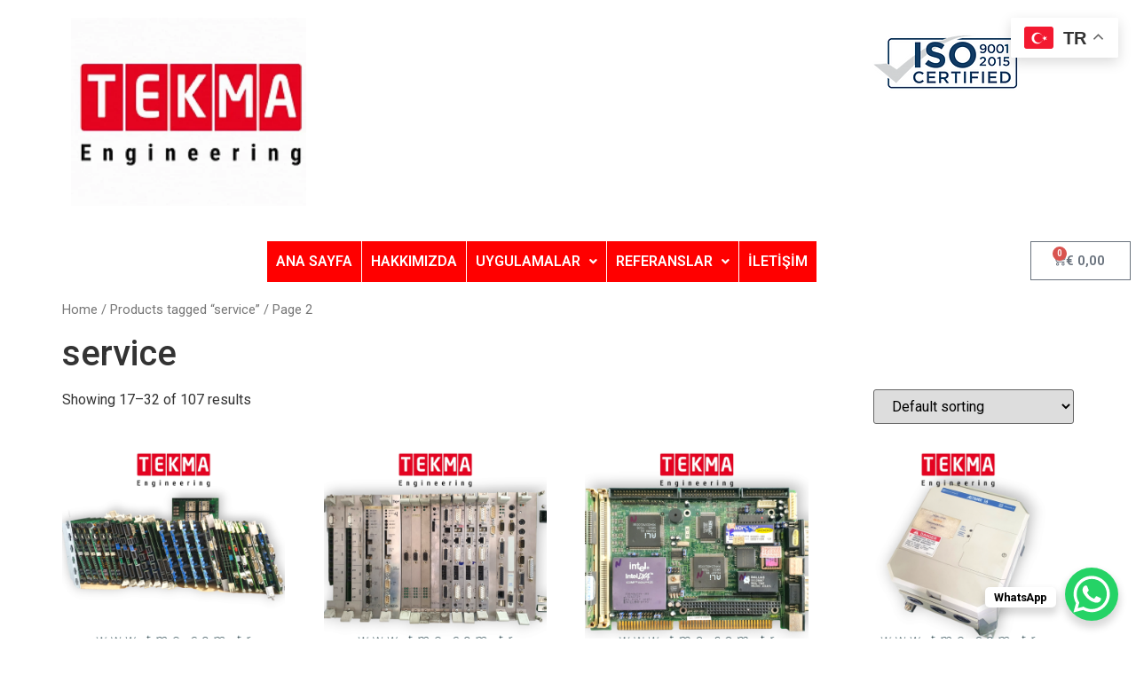

--- FILE ---
content_type: text/html; charset=UTF-8
request_url: https://www.tekma.eu/urun-etiketi/service/page/2/
body_size: 20721
content:
<!DOCTYPE html>
<html dir="ltr" lang="tr"
	prefix="og: https://ogp.me/ns#" >
<head>
	<meta charset="UTF-8" />
	<meta name="viewport" content="width=device-width, initial-scale=1" />
	<link rel="profile" href="http://gmpg.org/xfn/11" />
	
	<title>service - TEKMA - Page 2</title><link rel="preload" href="https://www.tekma.eu/wp-content/uploads/elementor/thumbs/cropped-Engg-qh1jdgi8ui76uq4xbtysb1z0guuty2oak8w8xz93i8.webp" as="image" /><link rel="preload" href="https://www.tekma.eu/wp-content/uploads/2023/11/cropped-TMO-Buyuk-Logo.png" as="image" imagesrcset="https://www.tekma.eu/wp-content/uploads/2023/11/cropped-TMO-Buyuk-Logo.png 512w, https://www.tekma.eu/wp-content/uploads/2023/11/cropped-TMO-Buyuk-Logo-300x300.png 300w, https://www.tekma.eu/wp-content/uploads/2023/11/cropped-TMO-Buyuk-Logo-150x150.png 150w, https://www.tekma.eu/wp-content/uploads/2023/11/cropped-TMO-Buyuk-Logo-100x100.png 100w, https://www.tekma.eu/wp-content/uploads/2023/11/cropped-TMO-Buyuk-Logo-270x270.png 270w, https://www.tekma.eu/wp-content/uploads/2023/11/cropped-TMO-Buyuk-Logo-192x192.png 192w, https://www.tekma.eu/wp-content/uploads/2023/11/cropped-TMO-Buyuk-Logo-180x180.png 180w, https://www.tekma.eu/wp-content/uploads/2023/11/cropped-TMO-Buyuk-Logo-32x32.png 32w" imagesizes="(max-width: 512px) 100vw, 512px" /><link rel="preload" href="https://www.tekma.eu/wp-content/uploads/2023/11/ISO90012015logo.webp" as="image" />

		<!-- All in One SEO Pro 4.4.4 - aioseo.com -->
		<meta name="description" content="- Page 2" />
		<meta name="robots" content="noindex, nofollow, max-image-preview:large" />
		<link rel="canonical" href="https://www.tekma.eu/urun-etiketi/service/" />
		<link rel="prev" href="https://www.tekma.eu/urun-etiketi/service/" />
		<link rel="next" href="https://www.tekma.eu/urun-etiketi/service/page/3/" />
		<meta name="generator" content="All in One SEO Pro (AIOSEO) 4.4.4" />
		<meta property="og:locale" content="tr_TR" />
		<meta property="og:site_name" content="TEKMA - The Best Automation Solutions for your Factory" />
		<meta property="og:type" content="article" />
		<meta property="og:title" content="service - TEKMA - Page 2" />
		<meta property="og:description" content="- Page 2" />
		<meta property="og:url" content="https://www.tekma.eu/urun-etiketi/service/" />
		<meta property="og:image" content="https://www.tekma.eu/wp-content/uploads/2023/11/TMO-Buyuk-Logo.png" />
		<meta property="og:image:secure_url" content="https://www.tekma.eu/wp-content/uploads/2023/11/TMO-Buyuk-Logo.png" />
		<meta property="og:image:width" content="1280" />
		<meta property="og:image:height" content="800" />
		<meta name="twitter:card" content="summary_large_image" />
		<meta name="twitter:title" content="service - TEKMA - Page 2" />
		<meta name="twitter:description" content="- Page 2" />
		<meta name="twitter:image" content="https://www.tekma.eu/wp-content/uploads/2023/11/TMO-Buyuk-Logo.png" />
		<script type="application/ld+json" class="aioseo-schema">
			{"@context":"https:\/\/schema.org","@graph":[{"@type":"BreadcrumbList","@id":"https:\/\/www.tekma.eu\/urun-etiketi\/service\/page\/2\/#breadcrumblist","itemListElement":[{"@type":"ListItem","@id":"https:\/\/www.tekma.eu\/#listItem","position":1,"item":{"@type":"WebPage","@id":"https:\/\/www.tekma.eu\/","name":"Home","description":"Demiryolu Teknolojileri Demiryolu Ta\u015f\u0131mac\u0131l\u0131\u011f\u0131 i\u00e7in \u00d6l\u00e7\u00fcm Aletleri, Kalite Kontrol Sistemleri, \u00c7ap, Profil \u00f6l\u00e7\u00fcm cihazlar\u0131, yaz\u0131l\u0131m geli\u015ftirme ve raporlama deste\u011fi. M\u00fchendislik \/ Ar & Ge Robotlu ve Robotsuz Otomasyon \u00c7\u00f6z\u00fcmleri, Kalite Kontrol Sistemleri, Temasl\u0131 hassas proplar, Lazer Sens\u00f6rler, PLC Sistemleri, Elektronik ve Yaz\u0131l\u0131m Destekleri Agie \/ CNC \/ EDM AGIE & AgieCharmilles EDM tezgahlar\u0131nda T\u00fcrkiye'nin En - Page 2","url":"https:\/\/www.tekma.eu\/"},"nextItem":"https:\/\/www.tekma.eu\/urun-etiketi\/service\/#listItem"},{"@type":"ListItem","@id":"https:\/\/www.tekma.eu\/urun-etiketi\/service\/#listItem","position":2,"item":{"@type":"WebPage","@id":"https:\/\/www.tekma.eu\/urun-etiketi\/service\/","name":"service","description":"- Page 2","url":"https:\/\/www.tekma.eu\/urun-etiketi\/service\/"},"previousItem":"https:\/\/www.tekma.eu\/#listItem"}]},{"@type":"CollectionPage","@id":"https:\/\/www.tekma.eu\/urun-etiketi\/service\/page\/2\/#collectionpage","url":"https:\/\/www.tekma.eu\/urun-etiketi\/service\/page\/2\/","name":"service - TEKMA - Page 2","description":"- Page 2","inLanguage":"tr-TR","isPartOf":{"@id":"https:\/\/www.tekma.eu\/#website"},"breadcrumb":{"@id":"https:\/\/www.tekma.eu\/urun-etiketi\/service\/page\/2\/#breadcrumblist"}},{"@type":"Organization","@id":"https:\/\/www.tekma.eu\/#organization","name":"TEKMA Muhendislik A.S","url":"https:\/\/www.tekma.eu\/","logo":{"@type":"ImageObject","url":"https:\/\/www.tekma.eu\/wp-content\/uploads\/2023\/11\/Logo-Engineeringg.png","@id":"https:\/\/www.tekma.eu\/#organizationLogo","width":2206,"height":1212},"image":{"@id":"https:\/\/www.tekma.eu\/#organizationLogo"},"sameAs":["https:\/\/www.instagram.com\/tekmaloji"],"contactPoint":{"@type":"ContactPoint","telephone":"+908508402334","contactType":"Technical Support"}},{"@type":"WebSite","@id":"https:\/\/www.tekma.eu\/#website","url":"https:\/\/www.tekma.eu\/","name":"TEKMA","description":"The Best Automation Solutions for your Factory","inLanguage":"tr-TR","publisher":{"@id":"https:\/\/www.tekma.eu\/#organization"}}]}
		</script>
		<!-- All in One SEO Pro -->

<link rel='dns-prefetch' href='//www.googletagmanager.com' />
<style id='wp-img-auto-sizes-contain-inline-css'>
img:is([sizes=auto i],[sizes^="auto," i]){contain-intrinsic-size:3000px 1500px}
/*# sourceURL=wp-img-auto-sizes-contain-inline-css */
</style>
<link rel='stylesheet' id='admin_outofstock_css-css' href='https://www.tekma.eu/wp-content/plugins/woo-out-of-stock-products/admin/inc/admin-outofstock.css?ver=6.9' media='all' />
<link rel='stylesheet' id='outofstock_css-css' href='https://www.tekma.eu/wp-content/plugins/woo-out-of-stock-products/inc/outofstock.css?ver=6.9' media='all' />
<link rel='stylesheet' id='hfe-widgets-style-css' href='https://www.tekma.eu/wp-content/plugins/header-footer-elementor/inc/widgets-css/frontend.css?ver=2.2.1' media='all' />
<link rel='stylesheet' id='wp-block-library-css' href='https://www.tekma.eu/wp-includes/css/dist/block-library/style.min.css?ver=6.9' media='all' />
<style id='global-styles-inline-css'>
:root{--wp--preset--aspect-ratio--square: 1;--wp--preset--aspect-ratio--4-3: 4/3;--wp--preset--aspect-ratio--3-4: 3/4;--wp--preset--aspect-ratio--3-2: 3/2;--wp--preset--aspect-ratio--2-3: 2/3;--wp--preset--aspect-ratio--16-9: 16/9;--wp--preset--aspect-ratio--9-16: 9/16;--wp--preset--color--black: #000000;--wp--preset--color--cyan-bluish-gray: #abb8c3;--wp--preset--color--white: #ffffff;--wp--preset--color--pale-pink: #f78da7;--wp--preset--color--vivid-red: #cf2e2e;--wp--preset--color--luminous-vivid-orange: #ff6900;--wp--preset--color--luminous-vivid-amber: #fcb900;--wp--preset--color--light-green-cyan: #7bdcb5;--wp--preset--color--vivid-green-cyan: #00d084;--wp--preset--color--pale-cyan-blue: #8ed1fc;--wp--preset--color--vivid-cyan-blue: #0693e3;--wp--preset--color--vivid-purple: #9b51e0;--wp--preset--gradient--vivid-cyan-blue-to-vivid-purple: linear-gradient(135deg,rgb(6,147,227) 0%,rgb(155,81,224) 100%);--wp--preset--gradient--light-green-cyan-to-vivid-green-cyan: linear-gradient(135deg,rgb(122,220,180) 0%,rgb(0,208,130) 100%);--wp--preset--gradient--luminous-vivid-amber-to-luminous-vivid-orange: linear-gradient(135deg,rgb(252,185,0) 0%,rgb(255,105,0) 100%);--wp--preset--gradient--luminous-vivid-orange-to-vivid-red: linear-gradient(135deg,rgb(255,105,0) 0%,rgb(207,46,46) 100%);--wp--preset--gradient--very-light-gray-to-cyan-bluish-gray: linear-gradient(135deg,rgb(238,238,238) 0%,rgb(169,184,195) 100%);--wp--preset--gradient--cool-to-warm-spectrum: linear-gradient(135deg,rgb(74,234,220) 0%,rgb(151,120,209) 20%,rgb(207,42,186) 40%,rgb(238,44,130) 60%,rgb(251,105,98) 80%,rgb(254,248,76) 100%);--wp--preset--gradient--blush-light-purple: linear-gradient(135deg,rgb(255,206,236) 0%,rgb(152,150,240) 100%);--wp--preset--gradient--blush-bordeaux: linear-gradient(135deg,rgb(254,205,165) 0%,rgb(254,45,45) 50%,rgb(107,0,62) 100%);--wp--preset--gradient--luminous-dusk: linear-gradient(135deg,rgb(255,203,112) 0%,rgb(199,81,192) 50%,rgb(65,88,208) 100%);--wp--preset--gradient--pale-ocean: linear-gradient(135deg,rgb(255,245,203) 0%,rgb(182,227,212) 50%,rgb(51,167,181) 100%);--wp--preset--gradient--electric-grass: linear-gradient(135deg,rgb(202,248,128) 0%,rgb(113,206,126) 100%);--wp--preset--gradient--midnight: linear-gradient(135deg,rgb(2,3,129) 0%,rgb(40,116,252) 100%);--wp--preset--font-size--small: 13px;--wp--preset--font-size--medium: 20px;--wp--preset--font-size--large: 36px;--wp--preset--font-size--x-large: 42px;--wp--preset--spacing--20: 0.44rem;--wp--preset--spacing--30: 0.67rem;--wp--preset--spacing--40: 1rem;--wp--preset--spacing--50: 1.5rem;--wp--preset--spacing--60: 2.25rem;--wp--preset--spacing--70: 3.38rem;--wp--preset--spacing--80: 5.06rem;--wp--preset--shadow--natural: 6px 6px 9px rgba(0, 0, 0, 0.2);--wp--preset--shadow--deep: 12px 12px 50px rgba(0, 0, 0, 0.4);--wp--preset--shadow--sharp: 6px 6px 0px rgba(0, 0, 0, 0.2);--wp--preset--shadow--outlined: 6px 6px 0px -3px rgb(255, 255, 255), 6px 6px rgb(0, 0, 0);--wp--preset--shadow--crisp: 6px 6px 0px rgb(0, 0, 0);}:where(.is-layout-flex){gap: 0.5em;}:where(.is-layout-grid){gap: 0.5em;}body .is-layout-flex{display: flex;}.is-layout-flex{flex-wrap: wrap;align-items: center;}.is-layout-flex > :is(*, div){margin: 0;}body .is-layout-grid{display: grid;}.is-layout-grid > :is(*, div){margin: 0;}:where(.wp-block-columns.is-layout-flex){gap: 2em;}:where(.wp-block-columns.is-layout-grid){gap: 2em;}:where(.wp-block-post-template.is-layout-flex){gap: 1.25em;}:where(.wp-block-post-template.is-layout-grid){gap: 1.25em;}.has-black-color{color: var(--wp--preset--color--black) !important;}.has-cyan-bluish-gray-color{color: var(--wp--preset--color--cyan-bluish-gray) !important;}.has-white-color{color: var(--wp--preset--color--white) !important;}.has-pale-pink-color{color: var(--wp--preset--color--pale-pink) !important;}.has-vivid-red-color{color: var(--wp--preset--color--vivid-red) !important;}.has-luminous-vivid-orange-color{color: var(--wp--preset--color--luminous-vivid-orange) !important;}.has-luminous-vivid-amber-color{color: var(--wp--preset--color--luminous-vivid-amber) !important;}.has-light-green-cyan-color{color: var(--wp--preset--color--light-green-cyan) !important;}.has-vivid-green-cyan-color{color: var(--wp--preset--color--vivid-green-cyan) !important;}.has-pale-cyan-blue-color{color: var(--wp--preset--color--pale-cyan-blue) !important;}.has-vivid-cyan-blue-color{color: var(--wp--preset--color--vivid-cyan-blue) !important;}.has-vivid-purple-color{color: var(--wp--preset--color--vivid-purple) !important;}.has-black-background-color{background-color: var(--wp--preset--color--black) !important;}.has-cyan-bluish-gray-background-color{background-color: var(--wp--preset--color--cyan-bluish-gray) !important;}.has-white-background-color{background-color: var(--wp--preset--color--white) !important;}.has-pale-pink-background-color{background-color: var(--wp--preset--color--pale-pink) !important;}.has-vivid-red-background-color{background-color: var(--wp--preset--color--vivid-red) !important;}.has-luminous-vivid-orange-background-color{background-color: var(--wp--preset--color--luminous-vivid-orange) !important;}.has-luminous-vivid-amber-background-color{background-color: var(--wp--preset--color--luminous-vivid-amber) !important;}.has-light-green-cyan-background-color{background-color: var(--wp--preset--color--light-green-cyan) !important;}.has-vivid-green-cyan-background-color{background-color: var(--wp--preset--color--vivid-green-cyan) !important;}.has-pale-cyan-blue-background-color{background-color: var(--wp--preset--color--pale-cyan-blue) !important;}.has-vivid-cyan-blue-background-color{background-color: var(--wp--preset--color--vivid-cyan-blue) !important;}.has-vivid-purple-background-color{background-color: var(--wp--preset--color--vivid-purple) !important;}.has-black-border-color{border-color: var(--wp--preset--color--black) !important;}.has-cyan-bluish-gray-border-color{border-color: var(--wp--preset--color--cyan-bluish-gray) !important;}.has-white-border-color{border-color: var(--wp--preset--color--white) !important;}.has-pale-pink-border-color{border-color: var(--wp--preset--color--pale-pink) !important;}.has-vivid-red-border-color{border-color: var(--wp--preset--color--vivid-red) !important;}.has-luminous-vivid-orange-border-color{border-color: var(--wp--preset--color--luminous-vivid-orange) !important;}.has-luminous-vivid-amber-border-color{border-color: var(--wp--preset--color--luminous-vivid-amber) !important;}.has-light-green-cyan-border-color{border-color: var(--wp--preset--color--light-green-cyan) !important;}.has-vivid-green-cyan-border-color{border-color: var(--wp--preset--color--vivid-green-cyan) !important;}.has-pale-cyan-blue-border-color{border-color: var(--wp--preset--color--pale-cyan-blue) !important;}.has-vivid-cyan-blue-border-color{border-color: var(--wp--preset--color--vivid-cyan-blue) !important;}.has-vivid-purple-border-color{border-color: var(--wp--preset--color--vivid-purple) !important;}.has-vivid-cyan-blue-to-vivid-purple-gradient-background{background: var(--wp--preset--gradient--vivid-cyan-blue-to-vivid-purple) !important;}.has-light-green-cyan-to-vivid-green-cyan-gradient-background{background: var(--wp--preset--gradient--light-green-cyan-to-vivid-green-cyan) !important;}.has-luminous-vivid-amber-to-luminous-vivid-orange-gradient-background{background: var(--wp--preset--gradient--luminous-vivid-amber-to-luminous-vivid-orange) !important;}.has-luminous-vivid-orange-to-vivid-red-gradient-background{background: var(--wp--preset--gradient--luminous-vivid-orange-to-vivid-red) !important;}.has-very-light-gray-to-cyan-bluish-gray-gradient-background{background: var(--wp--preset--gradient--very-light-gray-to-cyan-bluish-gray) !important;}.has-cool-to-warm-spectrum-gradient-background{background: var(--wp--preset--gradient--cool-to-warm-spectrum) !important;}.has-blush-light-purple-gradient-background{background: var(--wp--preset--gradient--blush-light-purple) !important;}.has-blush-bordeaux-gradient-background{background: var(--wp--preset--gradient--blush-bordeaux) !important;}.has-luminous-dusk-gradient-background{background: var(--wp--preset--gradient--luminous-dusk) !important;}.has-pale-ocean-gradient-background{background: var(--wp--preset--gradient--pale-ocean) !important;}.has-electric-grass-gradient-background{background: var(--wp--preset--gradient--electric-grass) !important;}.has-midnight-gradient-background{background: var(--wp--preset--gradient--midnight) !important;}.has-small-font-size{font-size: var(--wp--preset--font-size--small) !important;}.has-medium-font-size{font-size: var(--wp--preset--font-size--medium) !important;}.has-large-font-size{font-size: var(--wp--preset--font-size--large) !important;}.has-x-large-font-size{font-size: var(--wp--preset--font-size--x-large) !important;}
/*# sourceURL=global-styles-inline-css */
</style>

<style id='classic-theme-styles-inline-css'>
/*! This file is auto-generated */
.wp-block-button__link{color:#fff;background-color:#32373c;border-radius:9999px;box-shadow:none;text-decoration:none;padding:calc(.667em + 2px) calc(1.333em + 2px);font-size:1.125em}.wp-block-file__button{background:#32373c;color:#fff;text-decoration:none}
/*# sourceURL=/wp-includes/css/classic-themes.min.css */
</style>
<link rel='stylesheet' id='woocommerce-layout-css' href='https://www.tekma.eu/wp-content/plugins/woocommerce/assets/css/woocommerce-layout.css?ver=8.2.4' media='all' />
<link rel='stylesheet' id='woocommerce-smallscreen-css' href='https://www.tekma.eu/wp-content/plugins/woocommerce/assets/css/woocommerce-smallscreen.css?ver=8.2.4' media='only screen and (max-width: 768px)' />
<link rel='stylesheet' id='woocommerce-general-css' href='https://www.tekma.eu/wp-content/plugins/woocommerce/assets/css/woocommerce.css?ver=8.2.4' media='all' />
<style id='woocommerce-inline-inline-css'>
.woocommerce form .form-row .required { visibility: visible; }
/*# sourceURL=woocommerce-inline-inline-css */
</style>
<link rel='stylesheet' id='hfe-style-css' href='https://www.tekma.eu/wp-content/plugins/header-footer-elementor/assets/css/header-footer-elementor.css?ver=2.2.1' media='all' />
<link rel='stylesheet' id='elementor-frontend-css' href='https://www.tekma.eu/wp-content/plugins/elementor/assets/css/frontend.min.css?ver=3.27.7' media='all' />
<link rel='stylesheet' id='elementor-post-7-css' href='https://www.tekma.eu/wp-content/uploads/elementor/css/post-7.css?ver=1741936523' media='all' />
<link rel='stylesheet' id='elementor-pro-css' href='https://www.tekma.eu/wp-content/plugins/elementor-pro/assets/css/frontend.min.css?ver=3.17.1' media='all' />
<link rel='stylesheet' id='elementor-post-13-css' href='https://www.tekma.eu/wp-content/uploads/elementor/css/post-13.css?ver=1768567574' media='all' />
<link rel='stylesheet' id='elementor-post-35-css' href='https://www.tekma.eu/wp-content/uploads/elementor/css/post-35.css?ver=1769070540' media='all' />
<link rel='stylesheet' id='megamenu-css' href='https://www.tekma.eu/wp-content/uploads/maxmegamenu/style.css?ver=12c8c0' media='all' />
<link rel='stylesheet' id='megamenu-genericons-css' href='https://www.tekma.eu/wp-content/plugins/megamenu-pro/icons/genericons/genericons/genericons.css?ver=2.2.3' media='all' />
<link rel='stylesheet' id='megamenu-fontawesome-css' href='https://www.tekma.eu/wp-content/plugins/megamenu-pro/icons/fontawesome/css/font-awesome.min.css?ver=2.2.3' media='all' />
<link rel='stylesheet' id='megamenu-fontawesome5-css' href='https://www.tekma.eu/wp-content/plugins/megamenu-pro/icons/fontawesome5/css/all.min.css?ver=2.2.3' media='all' />
<link rel='stylesheet' id='hello-elementor-css' href='https://www.tekma.eu/wp-content/themes/hello-elementor/style.min.css?ver=2.9.0' media='all' />
<link rel='stylesheet' id='hello-elementor-theme-style-css' href='https://www.tekma.eu/wp-content/themes/hello-elementor/theme.min.css?ver=2.9.0' media='all' />
<link rel='stylesheet' id='hfe-elementor-icons-css' href='https://www.tekma.eu/wp-content/plugins/elementor/assets/lib/eicons/css/elementor-icons.min.css?ver=5.34.0' media='all' />
<link rel='stylesheet' id='hfe-icons-list-css' href='https://www.tekma.eu/wp-content/plugins/elementor/assets/css/widget-icon-list.min.css?ver=3.24.3' media='all' />
<link rel='stylesheet' id='hfe-social-icons-css' href='https://www.tekma.eu/wp-content/plugins/elementor/assets/css/widget-social-icons.min.css?ver=3.24.0' media='all' />
<link rel='stylesheet' id='hfe-social-share-icons-brands-css' href='https://www.tekma.eu/wp-content/plugins/elementor/assets/lib/font-awesome/css/brands.css?ver=5.15.3' media='all' />
<link rel='stylesheet' id='hfe-social-share-icons-fontawesome-css' href='https://www.tekma.eu/wp-content/plugins/elementor/assets/lib/font-awesome/css/fontawesome.css?ver=5.15.3' media='all' />
<link rel='stylesheet' id='hfe-nav-menu-icons-css' href='https://www.tekma.eu/wp-content/plugins/elementor/assets/lib/font-awesome/css/solid.css?ver=5.15.3' media='all' />
<link rel='stylesheet' id='hfe-widget-blockquote-css' href='https://www.tekma.eu/wp-content/plugins/elementor-pro/assets/css/widget-blockquote.min.css?ver=3.25.0' media='all' />
<link rel='stylesheet' id='hfe-mega-menu-css' href='https://www.tekma.eu/wp-content/plugins/elementor-pro/assets/css/widget-mega-menu.min.css?ver=3.26.2' media='all' />
<link rel='stylesheet' id='hfe-nav-menu-widget-css' href='https://www.tekma.eu/wp-content/plugins/elementor-pro/assets/css/widget-nav-menu.min.css?ver=3.26.0' media='all' />
<link rel='stylesheet' id='google-fonts-1-css' href='https://fonts.googleapis.com/css?family=Roboto%3A100%2C100italic%2C200%2C200italic%2C300%2C300italic%2C400%2C400italic%2C500%2C500italic%2C600%2C600italic%2C700%2C700italic%2C800%2C800italic%2C900%2C900italic%7CRoboto+Slab%3A100%2C100italic%2C200%2C200italic%2C300%2C300italic%2C400%2C400italic%2C500%2C500italic%2C600%2C600italic%2C700%2C700italic%2C800%2C800italic%2C900%2C900italic&#038;display=swap&#038;subset=latin-ext&#038;ver=6.9' media='all' />
<link rel="preconnect" href="https://fonts.gstatic.com/" crossorigin><script id="google-analytics-opt-out-js-after">
			var gaProperty = 'G-MFYLXN866E';
			var disableStr = 'ga-disable-' + gaProperty;
			if ( document.cookie.indexOf( disableStr + '=true' ) > -1 ) {
				window[disableStr] = true;
			}
			function gaOptout() {
				document.cookie = disableStr + '=true; expires=Thu, 31 Dec 2099 23:59:59 UTC; path=/';
				window[disableStr] = true;
			}
//# sourceURL=google-analytics-opt-out-js-after
</script>
<script async src="https://www.googletagmanager.com/gtag/js?id=G-MFYLXN866E" id="google-tag-manager-js"></script>
<script id="google-tag-manager-js-after">
		window.dataLayer = window.dataLayer || [];
		function gtag(){dataLayer.push(arguments);}
		gtag('js', new Date());
		gtag('set', 'developer_id.dOGY3NW', true);

		gtag('config', 'G-MFYLXN866E', {
			'allow_google_signals': true,
			'link_attribution': false,
			'anonymize_ip': true,
			'linker':{
				'domains': [],
				'allow_incoming': false,
			},
			'custom_map': {
				'dimension1': 'logged_in'
			},
			'logged_in': 'no'
		} );

		
		
//# sourceURL=google-tag-manager-js-after
</script>
<script src="https://www.tekma.eu/wp-includes/js/jquery/jquery.min.js?ver=3.7.1" id="jquery-core-js"></script>
<script src="https://www.tekma.eu/wp-includes/js/jquery/jquery-migrate.min.js?ver=3.4.1" id="jquery-migrate-js" defer></script>
<script id="jquery-js-after">
!function($){"use strict";$(document).ready(function(){$(this).scrollTop()>100&&$(".hfe-scroll-to-top-wrap").removeClass("hfe-scroll-to-top-hide"),$(window).scroll(function(){$(this).scrollTop()<100?$(".hfe-scroll-to-top-wrap").fadeOut(300):$(".hfe-scroll-to-top-wrap").fadeIn(300)}),$(".hfe-scroll-to-top-wrap").on("click",function(){$("html, body").animate({scrollTop:0},300);return!1})})}(jQuery);
//# sourceURL=jquery-js-after
</script>
<meta name="generator" content="Site Kit by Google 1.114.0" /><style id="mystickymenu" type="text/css">#mysticky-nav { width:100%; position: static; }#mysticky-nav.wrapfixed { position:fixed; left: 0px; margin-top:0px;  z-index: 99990; -webkit-transition: 0.3s; -moz-transition: 0.3s; -o-transition: 0.3s; transition: 0.3s; -ms-filter:"progid:DXImageTransform.Microsoft.Alpha(Opacity=90)"; filter: alpha(opacity=90); opacity:0.9; background-color: #f7f5e7;}#mysticky-nav.wrapfixed .myfixed{ background-color: #f7f5e7; position: relative;top: auto;left: auto;right: auto;}#mysticky-nav .myfixed { margin:0 auto; float:none; border:0px; background:none; max-width:100%; }</style>			<style type="text/css">
																															</style>
				<noscript><style>.woocommerce-product-gallery{ opacity: 1 !important; }</style></noscript>
	<meta name="generator" content="Elementor 3.27.7; features: e_font_icon_svg, additional_custom_breakpoints; settings: css_print_method-external, google_font-enabled, font_display-swap">
			<style>
				.e-con.e-parent:nth-of-type(n+4):not(.e-lazyloaded):not(.e-no-lazyload),
				.e-con.e-parent:nth-of-type(n+4):not(.e-lazyloaded):not(.e-no-lazyload) * {
					background-image: none !important;
				}
				@media screen and (max-height: 1024px) {
					.e-con.e-parent:nth-of-type(n+3):not(.e-lazyloaded):not(.e-no-lazyload),
					.e-con.e-parent:nth-of-type(n+3):not(.e-lazyloaded):not(.e-no-lazyload) * {
						background-image: none !important;
					}
				}
				@media screen and (max-height: 640px) {
					.e-con.e-parent:nth-of-type(n+2):not(.e-lazyloaded):not(.e-no-lazyload),
					.e-con.e-parent:nth-of-type(n+2):not(.e-lazyloaded):not(.e-no-lazyload) * {
						background-image: none !important;
					}
				}
			</style>
			<link rel="icon" href="https://www.tekma.eu/wp-content/uploads/2023/11/cropped-TMO-Buyuk-Logo-32x32.png" sizes="32x32" />
<link rel="icon" href="https://www.tekma.eu/wp-content/uploads/2023/11/cropped-TMO-Buyuk-Logo-192x192.png" sizes="192x192" />
<link rel="apple-touch-icon" href="https://www.tekma.eu/wp-content/uploads/2023/11/cropped-TMO-Buyuk-Logo-180x180.png" />
<meta name="msapplication-TileImage" content="https://www.tekma.eu/wp-content/uploads/2023/11/cropped-TMO-Buyuk-Logo-270x270.png" />
<style type="text/css">/** Mega Menu CSS: fs **/</style>
<noscript><style>.perfmatters-lazy[data-src]{display:none !important;}</style></noscript><style>.perfmatters-lazy-youtube{position:relative;width:100%;max-width:100%;height:0;padding-bottom:56.23%;overflow:hidden}.perfmatters-lazy-youtube img{position:absolute;top:0;right:0;bottom:0;left:0;display:block;width:100%;max-width:100%;height:auto;margin:auto;border:none;cursor:pointer;transition:.5s all;-webkit-transition:.5s all;-moz-transition:.5s all}.perfmatters-lazy-youtube img:hover{-webkit-filter:brightness(75%)}.perfmatters-lazy-youtube .play{position:absolute;top:50%;left:50%;right:auto;width:68px;height:48px;margin-left:-34px;margin-top:-24px;background:url(https://www.tekma.eu/wp-content/plugins/perfmatters/img/youtube.svg) no-repeat;background-position:center;background-size:cover;pointer-events:none;filter:grayscale(1)}.perfmatters-lazy-youtube:hover .play{filter:grayscale(0)}.perfmatters-lazy-youtube iframe{position:absolute;top:0;left:0;width:100%;height:100%;z-index:99}</style><link rel='stylesheet' id='so-css-hello-elementor-css' href='https://www.tekma.eu/wp-content/uploads/so-css/so-css-hello-elementor.css?ver=1700813209' media='all' />
<link rel='stylesheet' id='widget-image-css' href='https://www.tekma.eu/wp-content/plugins/elementor/assets/css/widget-image.min.css?ver=3.27.7' media='all' />
<link rel='stylesheet' id='widget-heading-css' href='https://www.tekma.eu/wp-content/plugins/elementor/assets/css/widget-heading.min.css?ver=3.27.7' media='all' />
<link rel='stylesheet' id='widget-text-editor-css' href='https://www.tekma.eu/wp-content/plugins/elementor/assets/css/widget-text-editor.min.css?ver=3.27.7' media='all' />
</head>

<body class="archive paged tax-product_tag term-service term-28 paged-2 wp-theme-hello-elementor theme-hello-elementor woocommerce woocommerce-page woocommerce-no-js ehf-header ehf-footer ehf-template-hello-elementor ehf-stylesheet-hello-elementor mega-menu-menu-1 elementor-default elementor-kit-7">
<div id="page" class="hfeed site">

		<header id="masthead" itemscope="itemscope" itemtype="https://schema.org/WPHeader">
			<p class="main-title bhf-hidden" itemprop="headline"><a href="https://www.tekma.eu" title="TEKMA" rel="home">TEKMA</a></p>
					<div data-elementor-type="wp-post" data-elementor-id="13" class="elementor elementor-13" data-elementor-post-type="elementor-hf">
				<div class="elementor-element elementor-element-81279c7 elementor-hidden-tablet elementor-hidden-mobile e-flex e-con-boxed e-con e-parent" data-id="81279c7" data-element_type="container">
					<div class="e-con-inner">
		<div class="elementor-element elementor-element-34d3b32 e-con-full e-flex e-con e-child" data-id="34d3b32" data-element_type="container">
				<div class="elementor-element elementor-element-22335ee elementor-widget elementor-widget-image" data-id="22335ee" data-element_type="widget" data-widget_type="image.default">
				<div class="elementor-widget-container">
															<img data-perfmatters-preload src="https://www.tekma.eu/wp-content/uploads/elementor/thumbs/cropped-Engg-qh1jdgi8ui76uq4xbtysb1z0guuty2oak8w8xz93i8.webp" title="cropped-Engg.webp" alt="cropped-Engg.webp" loading="lazy" />															</div>
				</div>
				</div>
		<div class="elementor-element elementor-element-720ca58 e-con-full e-flex e-con e-child" data-id="720ca58" data-element_type="container">
				</div>
		<div class="elementor-element elementor-element-41ec2c0 e-con-full e-flex e-con e-child" data-id="41ec2c0" data-element_type="container">
		<div class="elementor-element elementor-element-549cf7e e-con-full e-flex e-con e-child" data-id="549cf7e" data-element_type="container">
				<div class="elementor-element elementor-element-0da277c elementor-hidden-desktop elementor-widget elementor-widget-image" data-id="0da277c" data-element_type="widget" data-widget_type="image.default">
				<div class="elementor-widget-container">
															<img data-perfmatters-preload fetchpriority="high" width="512" height="512" src="https://www.tekma.eu/wp-content/uploads/2023/11/cropped-TMO-Buyuk-Logo.png" class="attachment-large size-large wp-image-294" alt="" srcset="https://www.tekma.eu/wp-content/uploads/2023/11/cropped-TMO-Buyuk-Logo.png 512w, https://www.tekma.eu/wp-content/uploads/2023/11/cropped-TMO-Buyuk-Logo-300x300.png 300w, https://www.tekma.eu/wp-content/uploads/2023/11/cropped-TMO-Buyuk-Logo-150x150.png 150w, https://www.tekma.eu/wp-content/uploads/2023/11/cropped-TMO-Buyuk-Logo-100x100.png 100w, https://www.tekma.eu/wp-content/uploads/2023/11/cropped-TMO-Buyuk-Logo-270x270.png 270w, https://www.tekma.eu/wp-content/uploads/2023/11/cropped-TMO-Buyuk-Logo-192x192.png 192w, https://www.tekma.eu/wp-content/uploads/2023/11/cropped-TMO-Buyuk-Logo-180x180.png 180w, https://www.tekma.eu/wp-content/uploads/2023/11/cropped-TMO-Buyuk-Logo-32x32.png 32w" sizes="(max-width: 512px) 100vw, 512px" />															</div>
				</div>
				</div>
				</div>
		<div class="elementor-element elementor-element-095e847 e-con-full e-flex e-con e-child" data-id="095e847" data-element_type="container">
				<div class="elementor-element elementor-element-07cf2b5 elementor-widget elementor-widget-image" data-id="07cf2b5" data-element_type="widget" data-widget_type="image.default">
				<div class="elementor-widget-container">
															<img data-perfmatters-preload width="171" height="73" src="https://www.tekma.eu/wp-content/uploads/2023/11/ISO90012015logo.webp" class="attachment-large size-large wp-image-16" alt="" />															</div>
				</div>
				</div>
					</div>
				</div>
		<div class="elementor-element elementor-element-b6d83e6 e-flex e-con-boxed e-con e-parent" data-id="b6d83e6" data-element_type="container" id="bgb1edtre">
					<div class="e-con-inner">
		<div class="elementor-element elementor-element-9507d31 e-con-full e-flex e-con e-child" data-id="9507d31" data-element_type="container">
				<div class="elementor-element elementor-element-a2cd0df hfe-nav-menu__align-center hfe-submenu-animation-slide_up hfe-submenu-icon-arrow hfe-link-redirect-child hfe-nav-menu__breakpoint-tablet elementor-widget elementor-widget-navigation-menu" data-id="a2cd0df" data-element_type="widget" data-settings="{&quot;padding_horizontal_menu_item&quot;:{&quot;unit&quot;:&quot;px&quot;,&quot;size&quot;:10,&quot;sizes&quot;:[]},&quot;menu_space_between&quot;:{&quot;unit&quot;:&quot;px&quot;,&quot;size&quot;:1,&quot;sizes&quot;:[]},&quot;padding_horizontal_menu_item_tablet&quot;:{&quot;unit&quot;:&quot;px&quot;,&quot;size&quot;:&quot;&quot;,&quot;sizes&quot;:[]},&quot;padding_horizontal_menu_item_mobile&quot;:{&quot;unit&quot;:&quot;px&quot;,&quot;size&quot;:&quot;&quot;,&quot;sizes&quot;:[]},&quot;padding_vertical_menu_item&quot;:{&quot;unit&quot;:&quot;px&quot;,&quot;size&quot;:15,&quot;sizes&quot;:[]},&quot;padding_vertical_menu_item_tablet&quot;:{&quot;unit&quot;:&quot;px&quot;,&quot;size&quot;:&quot;&quot;,&quot;sizes&quot;:[]},&quot;padding_vertical_menu_item_mobile&quot;:{&quot;unit&quot;:&quot;px&quot;,&quot;size&quot;:&quot;&quot;,&quot;sizes&quot;:[]},&quot;menu_space_between_tablet&quot;:{&quot;unit&quot;:&quot;px&quot;,&quot;size&quot;:&quot;&quot;,&quot;sizes&quot;:[]},&quot;menu_space_between_mobile&quot;:{&quot;unit&quot;:&quot;px&quot;,&quot;size&quot;:&quot;&quot;,&quot;sizes&quot;:[]},&quot;menu_row_space&quot;:{&quot;unit&quot;:&quot;px&quot;,&quot;size&quot;:&quot;&quot;,&quot;sizes&quot;:[]},&quot;menu_row_space_tablet&quot;:{&quot;unit&quot;:&quot;px&quot;,&quot;size&quot;:&quot;&quot;,&quot;sizes&quot;:[]},&quot;menu_row_space_mobile&quot;:{&quot;unit&quot;:&quot;px&quot;,&quot;size&quot;:&quot;&quot;,&quot;sizes&quot;:[]},&quot;dropdown_border_radius&quot;:{&quot;unit&quot;:&quot;px&quot;,&quot;top&quot;:&quot;&quot;,&quot;right&quot;:&quot;&quot;,&quot;bottom&quot;:&quot;&quot;,&quot;left&quot;:&quot;&quot;,&quot;isLinked&quot;:true},&quot;dropdown_border_radius_tablet&quot;:{&quot;unit&quot;:&quot;px&quot;,&quot;top&quot;:&quot;&quot;,&quot;right&quot;:&quot;&quot;,&quot;bottom&quot;:&quot;&quot;,&quot;left&quot;:&quot;&quot;,&quot;isLinked&quot;:true},&quot;dropdown_border_radius_mobile&quot;:{&quot;unit&quot;:&quot;px&quot;,&quot;top&quot;:&quot;&quot;,&quot;right&quot;:&quot;&quot;,&quot;bottom&quot;:&quot;&quot;,&quot;left&quot;:&quot;&quot;,&quot;isLinked&quot;:true},&quot;width_dropdown_item&quot;:{&quot;unit&quot;:&quot;px&quot;,&quot;size&quot;:&quot;220&quot;,&quot;sizes&quot;:[]},&quot;width_dropdown_item_tablet&quot;:{&quot;unit&quot;:&quot;px&quot;,&quot;size&quot;:&quot;&quot;,&quot;sizes&quot;:[]},&quot;width_dropdown_item_mobile&quot;:{&quot;unit&quot;:&quot;px&quot;,&quot;size&quot;:&quot;&quot;,&quot;sizes&quot;:[]},&quot;padding_horizontal_dropdown_item&quot;:{&quot;unit&quot;:&quot;px&quot;,&quot;size&quot;:&quot;&quot;,&quot;sizes&quot;:[]},&quot;padding_horizontal_dropdown_item_tablet&quot;:{&quot;unit&quot;:&quot;px&quot;,&quot;size&quot;:&quot;&quot;,&quot;sizes&quot;:[]},&quot;padding_horizontal_dropdown_item_mobile&quot;:{&quot;unit&quot;:&quot;px&quot;,&quot;size&quot;:&quot;&quot;,&quot;sizes&quot;:[]},&quot;padding_vertical_dropdown_item&quot;:{&quot;unit&quot;:&quot;px&quot;,&quot;size&quot;:15,&quot;sizes&quot;:[]},&quot;padding_vertical_dropdown_item_tablet&quot;:{&quot;unit&quot;:&quot;px&quot;,&quot;size&quot;:&quot;&quot;,&quot;sizes&quot;:[]},&quot;padding_vertical_dropdown_item_mobile&quot;:{&quot;unit&quot;:&quot;px&quot;,&quot;size&quot;:&quot;&quot;,&quot;sizes&quot;:[]},&quot;distance_from_menu&quot;:{&quot;unit&quot;:&quot;px&quot;,&quot;size&quot;:&quot;&quot;,&quot;sizes&quot;:[]},&quot;distance_from_menu_tablet&quot;:{&quot;unit&quot;:&quot;px&quot;,&quot;size&quot;:&quot;&quot;,&quot;sizes&quot;:[]},&quot;distance_from_menu_mobile&quot;:{&quot;unit&quot;:&quot;px&quot;,&quot;size&quot;:&quot;&quot;,&quot;sizes&quot;:[]},&quot;toggle_size&quot;:{&quot;unit&quot;:&quot;px&quot;,&quot;size&quot;:&quot;&quot;,&quot;sizes&quot;:[]},&quot;toggle_size_tablet&quot;:{&quot;unit&quot;:&quot;px&quot;,&quot;size&quot;:&quot;&quot;,&quot;sizes&quot;:[]},&quot;toggle_size_mobile&quot;:{&quot;unit&quot;:&quot;px&quot;,&quot;size&quot;:&quot;&quot;,&quot;sizes&quot;:[]},&quot;toggle_border_width&quot;:{&quot;unit&quot;:&quot;px&quot;,&quot;size&quot;:&quot;&quot;,&quot;sizes&quot;:[]},&quot;toggle_border_width_tablet&quot;:{&quot;unit&quot;:&quot;px&quot;,&quot;size&quot;:&quot;&quot;,&quot;sizes&quot;:[]},&quot;toggle_border_width_mobile&quot;:{&quot;unit&quot;:&quot;px&quot;,&quot;size&quot;:&quot;&quot;,&quot;sizes&quot;:[]},&quot;toggle_border_radius&quot;:{&quot;unit&quot;:&quot;px&quot;,&quot;size&quot;:&quot;&quot;,&quot;sizes&quot;:[]},&quot;toggle_border_radius_tablet&quot;:{&quot;unit&quot;:&quot;px&quot;,&quot;size&quot;:&quot;&quot;,&quot;sizes&quot;:[]},&quot;toggle_border_radius_mobile&quot;:{&quot;unit&quot;:&quot;px&quot;,&quot;size&quot;:&quot;&quot;,&quot;sizes&quot;:[]}}" data-widget_type="navigation-menu.default">
				<div class="elementor-widget-container">
								<div class="hfe-nav-menu hfe-layout-horizontal hfe-nav-menu-layout horizontal hfe-pointer__double-line hfe-animation__fade" data-layout="horizontal">
				<div role="button" class="hfe-nav-menu__toggle elementor-clickable">
					<span class="screen-reader-text">Menu</span>
					<div class="hfe-nav-menu-icon">
						<svg aria-hidden="true"  class="e-font-icon-svg e-fas-align-justify" viewBox="0 0 448 512" xmlns="http://www.w3.org/2000/svg"><path d="M432 416H16a16 16 0 0 0-16 16v32a16 16 0 0 0 16 16h416a16 16 0 0 0 16-16v-32a16 16 0 0 0-16-16zm0-128H16a16 16 0 0 0-16 16v32a16 16 0 0 0 16 16h416a16 16 0 0 0 16-16v-32a16 16 0 0 0-16-16zm0-128H16a16 16 0 0 0-16 16v32a16 16 0 0 0 16 16h416a16 16 0 0 0 16-16v-32a16 16 0 0 0-16-16zm0-128H16A16 16 0 0 0 0 48v32a16 16 0 0 0 16 16h416a16 16 0 0 0 16-16V48a16 16 0 0 0-16-16z"></path></svg>					</div>
				</div>
				<nav class="hfe-nav-menu__layout-horizontal hfe-nav-menu__submenu-arrow" data-toggle-icon="&lt;svg aria-hidden=&quot;true&quot; tabindex=&quot;0&quot; class=&quot;e-font-icon-svg e-fas-align-justify&quot; viewBox=&quot;0 0 448 512&quot; xmlns=&quot;http://www.w3.org/2000/svg&quot;&gt;&lt;path d=&quot;M432 416H16a16 16 0 0 0-16 16v32a16 16 0 0 0 16 16h416a16 16 0 0 0 16-16v-32a16 16 0 0 0-16-16zm0-128H16a16 16 0 0 0-16 16v32a16 16 0 0 0 16 16h416a16 16 0 0 0 16-16v-32a16 16 0 0 0-16-16zm0-128H16a16 16 0 0 0-16 16v32a16 16 0 0 0 16 16h416a16 16 0 0 0 16-16v-32a16 16 0 0 0-16-16zm0-128H16A16 16 0 0 0 0 48v32a16 16 0 0 0 16 16h416a16 16 0 0 0 16-16V48a16 16 0 0 0-16-16z&quot;&gt;&lt;/path&gt;&lt;/svg&gt;" data-close-icon="&lt;svg aria-hidden=&quot;true&quot; tabindex=&quot;0&quot; class=&quot;e-font-icon-svg e-far-window-close&quot; viewBox=&quot;0 0 512 512&quot; xmlns=&quot;http://www.w3.org/2000/svg&quot;&gt;&lt;path d=&quot;M464 32H48C21.5 32 0 53.5 0 80v352c0 26.5 21.5 48 48 48h416c26.5 0 48-21.5 48-48V80c0-26.5-21.5-48-48-48zm0 394c0 3.3-2.7 6-6 6H54c-3.3 0-6-2.7-6-6V86c0-3.3 2.7-6 6-6h404c3.3 0 6 2.7 6 6v340zM356.5 194.6L295.1 256l61.4 61.4c4.6 4.6 4.6 12.1 0 16.8l-22.3 22.3c-4.6 4.6-12.1 4.6-16.8 0L256 295.1l-61.4 61.4c-4.6 4.6-12.1 4.6-16.8 0l-22.3-22.3c-4.6-4.6-4.6-12.1 0-16.8l61.4-61.4-61.4-61.4c-4.6-4.6-4.6-12.1 0-16.8l22.3-22.3c4.6-4.6 12.1-4.6 16.8 0l61.4 61.4 61.4-61.4c4.6-4.6 12.1-4.6 16.8 0l22.3 22.3c4.7 4.6 4.7 12.1 0 16.8z&quot;&gt;&lt;/path&gt;&lt;/svg&gt;" data-full-width="yes">
					<ul id="menu-1-a2cd0df" class="hfe-nav-menu"><li id="menu-item-92" class="menu-item menu-item-type-post_type menu-item-object-page menu-item-home parent hfe-creative-menu"><a href="https://www.tekma.eu/" class = "hfe-menu-item">ANA SAYFA</a></li>
<li id="menu-item-107" class="menu-item menu-item-type-post_type menu-item-object-page parent hfe-creative-menu"><a href="https://www.tekma.eu/hakkimizda/" class = "hfe-menu-item">HAKKIMIZDA</a></li>
<li id="menu-item-1053" class="menu-item menu-item-type-custom menu-item-object-custom menu-item-has-children parent hfe-has-submenu hfe-creative-menu"><div class="hfe-has-submenu-container"><a href="#" class = "hfe-menu-item">UYGULAMALAR<span class='hfe-menu-toggle sub-arrow hfe-menu-child-0'><i class='fa'></i></span></a></div>
<ul class="sub-menu">
	<li id="menu-item-222" class="menu-item menu-item-type-post_type menu-item-object-page menu-item-has-children hfe-has-submenu hfe-creative-menu"><div class="hfe-has-submenu-container"><a href="https://www.tekma.eu/agieturkiye/" class = "hfe-sub-menu-item">AGIE Türkiye<span class='hfe-menu-toggle sub-arrow hfe-menu-child-1'><i class='fa'></i></span></a></div>
	<ul class="sub-menu">
		<li id="menu-item-168" class="menu-item menu-item-type-custom menu-item-object-custom hfe-creative-menu"><a href="http://www.tekma.eu/market/" class = "hfe-sub-menu-item">ElectroMarket</a></li>
	</ul>
</li>
	<li id="menu-item-149" class="menu-item menu-item-type-post_type menu-item-object-page hfe-creative-menu"><a href="https://www.tekma.eu/nsd-edm/" class = "hfe-sub-menu-item">NSD EDM Türkiye</a></li>
	<li id="menu-item-259" class="menu-item menu-item-type-post_type menu-item-object-page menu-item-has-children hfe-has-submenu hfe-creative-menu"><div class="hfe-has-submenu-container"><a href="https://www.tekma.eu/tekmarail/" class = "hfe-sub-menu-item">Tekma Rail<span class='hfe-menu-toggle sub-arrow hfe-menu-child-1'><i class='fa'></i></span></a></div>
	<ul class="sub-menu">
		<li id="menu-item-898" class="menu-item menu-item-type-custom menu-item-object-custom hfe-creative-menu"><a href="https://www.tekma.eu/diadicator" class = "hfe-sub-menu-item">Diadicator</a></li>
		<li id="menu-item-920" class="menu-item menu-item-type-custom menu-item-object-custom hfe-creative-menu"><a href="https://tekma.eu/proficator" class = "hfe-sub-menu-item">Proficator</a></li>
		<li id="menu-item-921" class="menu-item menu-item-type-custom menu-item-object-custom hfe-creative-menu"><a href="https://tekma.eu/Gapdicator" class = "hfe-sub-menu-item">Gapdicator</a></li>
		<li id="menu-item-922" class="menu-item menu-item-type-custom menu-item-object-custom hfe-creative-menu"><a href="https://tekma.eu/Tundicator" class = "hfe-sub-menu-item">Tundicator</a></li>
	</ul>
</li>
	<li id="menu-item-1052" class="menu-item menu-item-type-custom menu-item-object-custom hfe-creative-menu"><a href="https://www.tekma.eu/robotics/" class = "hfe-sub-menu-item">Robot Otomasyon</a></li>
	<li id="menu-item-1049" class="menu-item menu-item-type-custom menu-item-object-custom hfe-creative-menu"><a href="https://www.tekma.eu/uygulamalar/" class = "hfe-sub-menu-item">Kalite Kontrol</a></li>
	<li id="menu-item-1050" class="menu-item menu-item-type-custom menu-item-object-custom hfe-creative-menu"><a href="https://www.tekma.eu/ultrasonic/" class = "hfe-sub-menu-item">Ultrasonic</a></li>
	<li id="menu-item-1051" class="menu-item menu-item-type-custom menu-item-object-custom hfe-creative-menu"><a href="https://www.tekma.eu/karttamiri/" class = "hfe-sub-menu-item">Kart Tamiri</a></li>
</ul>
</li>
<li id="menu-item-133" class="menu-item menu-item-type-post_type menu-item-object-page menu-item-has-children parent hfe-has-submenu hfe-creative-menu"><div class="hfe-has-submenu-container"><a href="https://www.tekma.eu/referanslar/" class = "hfe-menu-item">REFERANSLAR<span class='hfe-menu-toggle sub-arrow hfe-menu-child-0'><i class='fa'></i></span></a></div>
<ul class="sub-menu">
	<li id="menu-item-134" class="menu-item menu-item-type-post_type menu-item-object-page hfe-creative-menu"><a href="https://www.tekma.eu/referanslar/" class = "hfe-sub-menu-item">Gurur Tablomuz</a></li>
	<li id="menu-item-142" class="menu-item menu-item-type-post_type menu-item-object-page hfe-creative-menu"><a href="https://www.tekma.eu/onur-tablomuz/" class = "hfe-sub-menu-item">Müşteri Yorumları</a></li>
</ul>
</li>
<li id="menu-item-155" class="menu-item menu-item-type-post_type menu-item-object-page parent hfe-creative-menu"><a href="https://www.tekma.eu/iletisim/" class = "hfe-menu-item">İLETİŞİM</a></li>
</ul> 
				</nav>
			</div>
							</div>
				</div>
				</div>
		<div class="elementor-element elementor-element-09c6105 e-con-full e-flex e-con e-child" data-id="09c6105" data-element_type="container">
				<div class="elementor-element elementor-element-4da1a42 elementor-widget__width-initial toggle-icon--cart-medium elementor-menu-cart--items-indicator-bubble elementor-menu-cart--show-subtotal-yes elementor-menu-cart--cart-type-side-cart elementor-menu-cart--show-remove-button-yes elementor-widget elementor-widget-woocommerce-menu-cart" data-id="4da1a42" data-element_type="widget" data-settings="{&quot;cart_type&quot;:&quot;side-cart&quot;,&quot;open_cart&quot;:&quot;click&quot;,&quot;automatically_open_cart&quot;:&quot;no&quot;}" data-widget_type="woocommerce-menu-cart.default">
				<div class="elementor-widget-container">
							<div class="elementor-menu-cart__wrapper">
							<div class="elementor-menu-cart__toggle_wrapper">
					<div class="elementor-menu-cart__container elementor-lightbox" aria-hidden="true">
						<div class="elementor-menu-cart__main" aria-hidden="true">
									<div class="elementor-menu-cart__close-button">
					</div>
									<div class="widget_shopping_cart_content">
															</div>
						</div>
					</div>
							<div class="elementor-menu-cart__toggle elementor-button-wrapper">
			<a id="elementor-menu-cart__toggle_button" href="#" class="elementor-menu-cart__toggle_button elementor-button elementor-size-sm" aria-expanded="false">
				<span class="elementor-button-text"><span class="woocommerce-Price-amount amount"><bdi><span class="woocommerce-Price-currencySymbol">&euro;</span>&nbsp;0,00</bdi></span></span>
				<span class="elementor-button-icon">
					<span class="elementor-button-icon-qty" data-counter="0">0</span>
					<svg class="e-font-icon-svg e-eicon-cart-medium" viewBox="0 0 1000 1000" xmlns="http://www.w3.org/2000/svg"><path d="M740 854C740 883 763 906 792 906S844 883 844 854 820 802 792 802 740 825 740 854ZM217 156H958C977 156 992 173 989 191L957 452C950 509 901 552 843 552H297L303 581C311 625 350 656 395 656H875C892 656 906 670 906 687S892 719 875 719H394C320 719 255 666 241 593L141 94H42C25 94 10 80 10 62S25 31 42 31H167C182 31 195 42 198 56L217 156ZM230 219L284 490H843C869 490 891 470 895 444L923 219H230ZM677 854C677 791 728 740 792 740S906 791 906 854 855 969 792 969 677 918 677 854ZM260 854C260 791 312 740 375 740S490 791 490 854 438 969 375 969 260 918 260 854ZM323 854C323 883 346 906 375 906S427 883 427 854 404 802 375 802 323 825 323 854Z"></path></svg>					<span class="elementor-screen-only">Cart</span>
				</span>
			</a>
		</div>
						</div>
					</div> <!-- close elementor-menu-cart__wrapper -->
						</div>
				</div>
				</div>
					</div>
				</div>
				</div>
				</header>

	<div id="primary" class="content-area"><main id="main" class="site-main" role="main"><nav class="woocommerce-breadcrumb"><a href="https://www.tekma.eu">Home</a>&nbsp;&#47;&nbsp;<a href="https://www.tekma.eu/urun-etiketi/service/">Products tagged &ldquo;service&rdquo;</a>&nbsp;&#47;&nbsp;Page 2</nav><header class="woocommerce-products-header">
			<h1 class="woocommerce-products-header__title page-title">service</h1>
	
	</header>
<div class="woocommerce-notices-wrapper"></div><p class="woocommerce-result-count">
	Showing 17&ndash;32 of 107 results</p>
<form class="woocommerce-ordering" method="get">
	<select name="orderby" class="orderby" aria-label="Shop order">
					<option value="menu_order"  selected='selected'>Default sorting</option>
					<option value="popularity" >Sort by popularity</option>
					<option value="rating" >Sort by average rating</option>
					<option value="date" >Sort by latest</option>
					<option value="price" >Sort by price: low to high</option>
					<option value="price-desc" >Sort by price: high to low</option>
			</select>
	<input type="hidden" name="paged" value="1" />
	</form>
<ul class="products columns-4">
<li class="product type-product post-689 status-publish first instock product_cat-agie product_tag-7-24-service product_tag-agie product_tag-service product_tag-spare-parts has-post-thumbnail featured taxable shipping-taxable product-type-simple">
	<a href="https://www.tekma.eu/urun/agie-13/" class="woocommerce-LoopProduct-link woocommerce-loop-product__link"><img width="300" height="300" src="data:image/svg+xml,%3Csvg%20xmlns=&#039;http://www.w3.org/2000/svg&#039;%20width=&#039;300&#039;%20height=&#039;300&#039;%20viewBox=&#039;0%200%20300%20300&#039;%3E%3C/svg%3E" class="attachment-woocommerce_thumbnail size-woocommerce_thumbnail perfmatters-lazy" alt decoding="async" data-src="https://www.tekma.eu/wp-content/uploads/2023/11/PhotoRoom-20230401_162107_12-300x300.png" data-srcset="https://www.tekma.eu/wp-content/uploads/2023/11/PhotoRoom-20230401_162107_12-300x300.png 300w, https://www.tekma.eu/wp-content/uploads/2023/11/PhotoRoom-20230401_162107_12-1024x1024.png 1024w, https://www.tekma.eu/wp-content/uploads/2023/11/PhotoRoom-20230401_162107_12-150x150.png 150w, https://www.tekma.eu/wp-content/uploads/2023/11/PhotoRoom-20230401_162107_12-768x768.png 768w, https://www.tekma.eu/wp-content/uploads/2023/11/PhotoRoom-20230401_162107_12-1536x1536.png 1536w, https://www.tekma.eu/wp-content/uploads/2023/11/PhotoRoom-20230401_162107_12-600x600.png 600w, https://www.tekma.eu/wp-content/uploads/2023/11/PhotoRoom-20230401_162107_12-100x100.png 100w, https://www.tekma.eu/wp-content/uploads/2023/11/PhotoRoom-20230401_162107_12.png 2048w" data-sizes="(max-width: 300px) 100vw, 300px" /><noscript><img width="300" height="300" src="https://www.tekma.eu/wp-content/uploads/2023/11/PhotoRoom-20230401_162107_12-300x300.png" class="attachment-woocommerce_thumbnail size-woocommerce_thumbnail" alt="" decoding="async" srcset="https://www.tekma.eu/wp-content/uploads/2023/11/PhotoRoom-20230401_162107_12-300x300.png 300w, https://www.tekma.eu/wp-content/uploads/2023/11/PhotoRoom-20230401_162107_12-1024x1024.png 1024w, https://www.tekma.eu/wp-content/uploads/2023/11/PhotoRoom-20230401_162107_12-150x150.png 150w, https://www.tekma.eu/wp-content/uploads/2023/11/PhotoRoom-20230401_162107_12-768x768.png 768w, https://www.tekma.eu/wp-content/uploads/2023/11/PhotoRoom-20230401_162107_12-1536x1536.png 1536w, https://www.tekma.eu/wp-content/uploads/2023/11/PhotoRoom-20230401_162107_12-600x600.png 600w, https://www.tekma.eu/wp-content/uploads/2023/11/PhotoRoom-20230401_162107_12-100x100.png 100w, https://www.tekma.eu/wp-content/uploads/2023/11/PhotoRoom-20230401_162107_12.png 2048w" sizes="(max-width: 300px) 100vw, 300px" /></noscript><h2 class="woocommerce-loop-product__title">AGIE</h2>
</a><a href="https://www.tekma.eu/urun/agie-13/" data-quantity="1" class="button product_type_simple" data-product_id="689" data-product_sku="" aria-label="Read more about &ldquo;AGIE&rdquo;" aria-describedby="" rel="nofollow">Read more</a></li>
<li class="product type-product post-694 status-publish instock product_cat-agie product_tag-7-24-service product_tag-agie product_tag-service product_tag-spare-parts has-post-thumbnail featured taxable shipping-taxable product-type-simple">
	<a href="https://www.tekma.eu/urun/agie-14/" class="woocommerce-LoopProduct-link woocommerce-loop-product__link"><img width="300" height="300" src="data:image/svg+xml,%3Csvg%20xmlns=&#039;http://www.w3.org/2000/svg&#039;%20width=&#039;300&#039;%20height=&#039;300&#039;%20viewBox=&#039;0%200%20300%20300&#039;%3E%3C/svg%3E" class="attachment-woocommerce_thumbnail size-woocommerce_thumbnail perfmatters-lazy" alt decoding="async" data-src="https://www.tekma.eu/wp-content/uploads/2023/11/PhotoRoom-20230401_162107_13-1-300x300.png" data-srcset="https://www.tekma.eu/wp-content/uploads/2023/11/PhotoRoom-20230401_162107_13-1-300x300.png 300w, https://www.tekma.eu/wp-content/uploads/2023/11/PhotoRoom-20230401_162107_13-1-1024x1024.png 1024w, https://www.tekma.eu/wp-content/uploads/2023/11/PhotoRoom-20230401_162107_13-1-150x150.png 150w, https://www.tekma.eu/wp-content/uploads/2023/11/PhotoRoom-20230401_162107_13-1-768x768.png 768w, https://www.tekma.eu/wp-content/uploads/2023/11/PhotoRoom-20230401_162107_13-1-1536x1536.png 1536w, https://www.tekma.eu/wp-content/uploads/2023/11/PhotoRoom-20230401_162107_13-1-600x600.png 600w, https://www.tekma.eu/wp-content/uploads/2023/11/PhotoRoom-20230401_162107_13-1-100x100.png 100w, https://www.tekma.eu/wp-content/uploads/2023/11/PhotoRoom-20230401_162107_13-1.png 2048w" data-sizes="(max-width: 300px) 100vw, 300px" /><noscript><img loading="lazy" width="300" height="300" src="https://www.tekma.eu/wp-content/uploads/2023/11/PhotoRoom-20230401_162107_13-1-300x300.png" class="attachment-woocommerce_thumbnail size-woocommerce_thumbnail" alt="" decoding="async" srcset="https://www.tekma.eu/wp-content/uploads/2023/11/PhotoRoom-20230401_162107_13-1-300x300.png 300w, https://www.tekma.eu/wp-content/uploads/2023/11/PhotoRoom-20230401_162107_13-1-1024x1024.png 1024w, https://www.tekma.eu/wp-content/uploads/2023/11/PhotoRoom-20230401_162107_13-1-150x150.png 150w, https://www.tekma.eu/wp-content/uploads/2023/11/PhotoRoom-20230401_162107_13-1-768x768.png 768w, https://www.tekma.eu/wp-content/uploads/2023/11/PhotoRoom-20230401_162107_13-1-1536x1536.png 1536w, https://www.tekma.eu/wp-content/uploads/2023/11/PhotoRoom-20230401_162107_13-1-600x600.png 600w, https://www.tekma.eu/wp-content/uploads/2023/11/PhotoRoom-20230401_162107_13-1-100x100.png 100w, https://www.tekma.eu/wp-content/uploads/2023/11/PhotoRoom-20230401_162107_13-1.png 2048w" sizes="(max-width: 300px) 100vw, 300px" /></noscript><h2 class="woocommerce-loop-product__title">AGIE</h2>
</a><a href="https://www.tekma.eu/urun/agie-14/" data-quantity="1" class="button product_type_simple" data-product_id="694" data-product_sku="" aria-label="Read more about &ldquo;AGIE&rdquo;" aria-describedby="" rel="nofollow">Read more</a></li>
<li class="product type-product post-708 status-publish instock product_cat-agie product_tag-7-24-service product_tag-agie product_tag-service product_tag-spare-parts has-post-thumbnail featured taxable shipping-taxable purchasable product-type-simple">
	<a href="https://www.tekma.eu/urun/agie-15/" class="woocommerce-LoopProduct-link woocommerce-loop-product__link"><img width="300" height="300" src="data:image/svg+xml,%3Csvg%20xmlns=&#039;http://www.w3.org/2000/svg&#039;%20width=&#039;300&#039;%20height=&#039;300&#039;%20viewBox=&#039;0%200%20300%20300&#039;%3E%3C/svg%3E" class="attachment-woocommerce_thumbnail size-woocommerce_thumbnail perfmatters-lazy" alt decoding="async" data-src="https://www.tekma.eu/wp-content/uploads/2023/11/PhotoRoom-20230403_124713_1-300x300.png" data-srcset="https://www.tekma.eu/wp-content/uploads/2023/11/PhotoRoom-20230403_124713_1-300x300.png 300w, https://www.tekma.eu/wp-content/uploads/2023/11/PhotoRoom-20230403_124713_1-1024x1024.png 1024w, https://www.tekma.eu/wp-content/uploads/2023/11/PhotoRoom-20230403_124713_1-150x150.png 150w, https://www.tekma.eu/wp-content/uploads/2023/11/PhotoRoom-20230403_124713_1-768x768.png 768w, https://www.tekma.eu/wp-content/uploads/2023/11/PhotoRoom-20230403_124713_1-1536x1536.png 1536w, https://www.tekma.eu/wp-content/uploads/2023/11/PhotoRoom-20230403_124713_1-600x600.png 600w, https://www.tekma.eu/wp-content/uploads/2023/11/PhotoRoom-20230403_124713_1-100x100.png 100w, https://www.tekma.eu/wp-content/uploads/2023/11/PhotoRoom-20230403_124713_1.png 2048w" data-sizes="(max-width: 300px) 100vw, 300px" /><noscript><img loading="lazy" width="300" height="300" src="https://www.tekma.eu/wp-content/uploads/2023/11/PhotoRoom-20230403_124713_1-300x300.png" class="attachment-woocommerce_thumbnail size-woocommerce_thumbnail" alt="" decoding="async" srcset="https://www.tekma.eu/wp-content/uploads/2023/11/PhotoRoom-20230403_124713_1-300x300.png 300w, https://www.tekma.eu/wp-content/uploads/2023/11/PhotoRoom-20230403_124713_1-1024x1024.png 1024w, https://www.tekma.eu/wp-content/uploads/2023/11/PhotoRoom-20230403_124713_1-150x150.png 150w, https://www.tekma.eu/wp-content/uploads/2023/11/PhotoRoom-20230403_124713_1-768x768.png 768w, https://www.tekma.eu/wp-content/uploads/2023/11/PhotoRoom-20230403_124713_1-1536x1536.png 1536w, https://www.tekma.eu/wp-content/uploads/2023/11/PhotoRoom-20230403_124713_1-600x600.png 600w, https://www.tekma.eu/wp-content/uploads/2023/11/PhotoRoom-20230403_124713_1-100x100.png 100w, https://www.tekma.eu/wp-content/uploads/2023/11/PhotoRoom-20230403_124713_1.png 2048w" sizes="(max-width: 300px) 100vw, 300px" /></noscript><h2 class="woocommerce-loop-product__title">AGIE</h2>
	<span class="price"><span class="woocommerce-Price-amount amount"><bdi><span class="woocommerce-Price-currencySymbol">&euro;</span>&nbsp;599,00</bdi></span> <small class="woocommerce-price-suffix">(KDV dahil değildir / not included VAT)</small></span>
</a><a href="?add-to-cart=708" data-quantity="1" class="button product_type_simple add_to_cart_button ajax_add_to_cart" data-product_id="708" data-product_sku="" aria-label="Add &ldquo;AGIE&rdquo; to your cart" aria-describedby="" rel="nofollow">Add to cart</a></li>
<li class="product type-product post-719 status-publish last instock product_cat-agie product_tag-7-24-service product_tag-agie product_tag-service product_tag-spare-parts has-post-thumbnail featured taxable shipping-taxable product-type-simple">
	<a href="https://www.tekma.eu/urun/agie-16/" class="woocommerce-LoopProduct-link woocommerce-loop-product__link"><img width="300" height="300" src="data:image/svg+xml,%3Csvg%20xmlns=&#039;http://www.w3.org/2000/svg&#039;%20width=&#039;300&#039;%20height=&#039;300&#039;%20viewBox=&#039;0%200%20300%20300&#039;%3E%3C/svg%3E" class="attachment-woocommerce_thumbnail size-woocommerce_thumbnail perfmatters-lazy" alt decoding="async" data-src="https://www.tekma.eu/wp-content/uploads/2023/11/PhotoRoom-20230403_124713_2-300x300.png" data-srcset="https://www.tekma.eu/wp-content/uploads/2023/11/PhotoRoom-20230403_124713_2-300x300.png 300w, https://www.tekma.eu/wp-content/uploads/2023/11/PhotoRoom-20230403_124713_2-1024x1024.png 1024w, https://www.tekma.eu/wp-content/uploads/2023/11/PhotoRoom-20230403_124713_2-150x150.png 150w, https://www.tekma.eu/wp-content/uploads/2023/11/PhotoRoom-20230403_124713_2-768x768.png 768w, https://www.tekma.eu/wp-content/uploads/2023/11/PhotoRoom-20230403_124713_2-1536x1536.png 1536w, https://www.tekma.eu/wp-content/uploads/2023/11/PhotoRoom-20230403_124713_2-600x600.png 600w, https://www.tekma.eu/wp-content/uploads/2023/11/PhotoRoom-20230403_124713_2-100x100.png 100w, https://www.tekma.eu/wp-content/uploads/2023/11/PhotoRoom-20230403_124713_2.png 2048w" data-sizes="(max-width: 300px) 100vw, 300px" /><noscript><img loading="lazy" width="300" height="300" src="https://www.tekma.eu/wp-content/uploads/2023/11/PhotoRoom-20230403_124713_2-300x300.png" class="attachment-woocommerce_thumbnail size-woocommerce_thumbnail" alt="" decoding="async" srcset="https://www.tekma.eu/wp-content/uploads/2023/11/PhotoRoom-20230403_124713_2-300x300.png 300w, https://www.tekma.eu/wp-content/uploads/2023/11/PhotoRoom-20230403_124713_2-1024x1024.png 1024w, https://www.tekma.eu/wp-content/uploads/2023/11/PhotoRoom-20230403_124713_2-150x150.png 150w, https://www.tekma.eu/wp-content/uploads/2023/11/PhotoRoom-20230403_124713_2-768x768.png 768w, https://www.tekma.eu/wp-content/uploads/2023/11/PhotoRoom-20230403_124713_2-1536x1536.png 1536w, https://www.tekma.eu/wp-content/uploads/2023/11/PhotoRoom-20230403_124713_2-600x600.png 600w, https://www.tekma.eu/wp-content/uploads/2023/11/PhotoRoom-20230403_124713_2-100x100.png 100w, https://www.tekma.eu/wp-content/uploads/2023/11/PhotoRoom-20230403_124713_2.png 2048w" sizes="(max-width: 300px) 100vw, 300px" /></noscript><h2 class="woocommerce-loop-product__title">AGIE</h2>
</a><a href="https://www.tekma.eu/urun/agie-16/" data-quantity="1" class="button product_type_simple" data-product_id="719" data-product_sku="" aria-label="Read more about &ldquo;AGIE&rdquo;" aria-describedby="" rel="nofollow">Read more</a></li>
<li class="product type-product post-723 status-publish first instock product_cat-agie product_tag-7-24-service product_tag-agie product_tag-service product_tag-spare-parts has-post-thumbnail featured taxable shipping-taxable product-type-simple">
	<a href="https://www.tekma.eu/urun/agie-17/" class="woocommerce-LoopProduct-link woocommerce-loop-product__link"><img width="300" height="300" src="data:image/svg+xml,%3Csvg%20xmlns=&#039;http://www.w3.org/2000/svg&#039;%20width=&#039;300&#039;%20height=&#039;300&#039;%20viewBox=&#039;0%200%20300%20300&#039;%3E%3C/svg%3E" class="attachment-woocommerce_thumbnail size-woocommerce_thumbnail perfmatters-lazy" alt decoding="async" data-src="https://www.tekma.eu/wp-content/uploads/2023/11/PhotoRoom-20230403_124713_13-2-300x300.png" data-srcset="https://www.tekma.eu/wp-content/uploads/2023/11/PhotoRoom-20230403_124713_13-2-300x300.png 300w, https://www.tekma.eu/wp-content/uploads/2023/11/PhotoRoom-20230403_124713_13-2-1024x1024.png 1024w, https://www.tekma.eu/wp-content/uploads/2023/11/PhotoRoom-20230403_124713_13-2-150x150.png 150w, https://www.tekma.eu/wp-content/uploads/2023/11/PhotoRoom-20230403_124713_13-2-768x768.png 768w, https://www.tekma.eu/wp-content/uploads/2023/11/PhotoRoom-20230403_124713_13-2-1536x1536.png 1536w, https://www.tekma.eu/wp-content/uploads/2023/11/PhotoRoom-20230403_124713_13-2-600x600.png 600w, https://www.tekma.eu/wp-content/uploads/2023/11/PhotoRoom-20230403_124713_13-2-100x100.png 100w, https://www.tekma.eu/wp-content/uploads/2023/11/PhotoRoom-20230403_124713_13-2.png 2048w" data-sizes="(max-width: 300px) 100vw, 300px" /><noscript><img loading="lazy" width="300" height="300" src="https://www.tekma.eu/wp-content/uploads/2023/11/PhotoRoom-20230403_124713_13-2-300x300.png" class="attachment-woocommerce_thumbnail size-woocommerce_thumbnail" alt="" decoding="async" srcset="https://www.tekma.eu/wp-content/uploads/2023/11/PhotoRoom-20230403_124713_13-2-300x300.png 300w, https://www.tekma.eu/wp-content/uploads/2023/11/PhotoRoom-20230403_124713_13-2-1024x1024.png 1024w, https://www.tekma.eu/wp-content/uploads/2023/11/PhotoRoom-20230403_124713_13-2-150x150.png 150w, https://www.tekma.eu/wp-content/uploads/2023/11/PhotoRoom-20230403_124713_13-2-768x768.png 768w, https://www.tekma.eu/wp-content/uploads/2023/11/PhotoRoom-20230403_124713_13-2-1536x1536.png 1536w, https://www.tekma.eu/wp-content/uploads/2023/11/PhotoRoom-20230403_124713_13-2-600x600.png 600w, https://www.tekma.eu/wp-content/uploads/2023/11/PhotoRoom-20230403_124713_13-2-100x100.png 100w, https://www.tekma.eu/wp-content/uploads/2023/11/PhotoRoom-20230403_124713_13-2.png 2048w" sizes="(max-width: 300px) 100vw, 300px" /></noscript><h2 class="woocommerce-loop-product__title">AGIE</h2>
</a><a href="https://www.tekma.eu/urun/agie-17/" data-quantity="1" class="button product_type_simple" data-product_id="723" data-product_sku="" aria-label="Read more about &ldquo;AGIE&rdquo;" aria-describedby="" rel="nofollow">Read more</a></li>
<li class="product type-product post-770 status-publish instock product_cat-agie product_tag-7-24-service product_tag-agie product_tag-service product_tag-spare-parts has-post-thumbnail featured taxable shipping-taxable purchasable product-type-simple">
	<a href="https://www.tekma.eu/urun/agie-20/" class="woocommerce-LoopProduct-link woocommerce-loop-product__link"><img width="300" height="300" src="data:image/svg+xml,%3Csvg%20xmlns=&#039;http://www.w3.org/2000/svg&#039;%20width=&#039;300&#039;%20height=&#039;300&#039;%20viewBox=&#039;0%200%20300%20300&#039;%3E%3C/svg%3E" class="attachment-woocommerce_thumbnail size-woocommerce_thumbnail perfmatters-lazy" alt decoding="async" data-src="https://www.tekma.eu/wp-content/uploads/2023/11/PhotoRoom-20230403_124715_39-300x300.png" data-srcset="https://www.tekma.eu/wp-content/uploads/2023/11/PhotoRoom-20230403_124715_39-300x300.png 300w, https://www.tekma.eu/wp-content/uploads/2023/11/PhotoRoom-20230403_124715_39-1024x1024.png 1024w, https://www.tekma.eu/wp-content/uploads/2023/11/PhotoRoom-20230403_124715_39-150x150.png 150w, https://www.tekma.eu/wp-content/uploads/2023/11/PhotoRoom-20230403_124715_39-768x768.png 768w, https://www.tekma.eu/wp-content/uploads/2023/11/PhotoRoom-20230403_124715_39-1536x1536.png 1536w, https://www.tekma.eu/wp-content/uploads/2023/11/PhotoRoom-20230403_124715_39-600x600.png 600w, https://www.tekma.eu/wp-content/uploads/2023/11/PhotoRoom-20230403_124715_39-100x100.png 100w, https://www.tekma.eu/wp-content/uploads/2023/11/PhotoRoom-20230403_124715_39.png 2048w" data-sizes="(max-width: 300px) 100vw, 300px" /><noscript><img loading="lazy" width="300" height="300" src="https://www.tekma.eu/wp-content/uploads/2023/11/PhotoRoom-20230403_124715_39-300x300.png" class="attachment-woocommerce_thumbnail size-woocommerce_thumbnail" alt="" decoding="async" srcset="https://www.tekma.eu/wp-content/uploads/2023/11/PhotoRoom-20230403_124715_39-300x300.png 300w, https://www.tekma.eu/wp-content/uploads/2023/11/PhotoRoom-20230403_124715_39-1024x1024.png 1024w, https://www.tekma.eu/wp-content/uploads/2023/11/PhotoRoom-20230403_124715_39-150x150.png 150w, https://www.tekma.eu/wp-content/uploads/2023/11/PhotoRoom-20230403_124715_39-768x768.png 768w, https://www.tekma.eu/wp-content/uploads/2023/11/PhotoRoom-20230403_124715_39-1536x1536.png 1536w, https://www.tekma.eu/wp-content/uploads/2023/11/PhotoRoom-20230403_124715_39-600x600.png 600w, https://www.tekma.eu/wp-content/uploads/2023/11/PhotoRoom-20230403_124715_39-100x100.png 100w, https://www.tekma.eu/wp-content/uploads/2023/11/PhotoRoom-20230403_124715_39.png 2048w" sizes="(max-width: 300px) 100vw, 300px" /></noscript><h2 class="woocommerce-loop-product__title">AGIE Fiber optic cables</h2>
	<span class="price"><span class="woocommerce-Price-amount amount"><bdi><span class="woocommerce-Price-currencySymbol">&euro;</span>&nbsp;390,00</bdi></span> <small class="woocommerce-price-suffix">(KDV dahil değildir / not included VAT)</small></span>
</a><a href="?add-to-cart=770" data-quantity="1" class="button product_type_simple add_to_cart_button ajax_add_to_cart" data-product_id="770" data-product_sku="" aria-label="Add &ldquo;AGIE Fiber optic cables&rdquo; to your cart" aria-describedby="" rel="nofollow">Add to cart</a></li>
<li class="product type-product post-721 status-publish instock product_cat-agie product_tag-7-24-service product_tag-agie product_tag-service product_tag-spare-parts has-post-thumbnail sale featured taxable shipping-taxable purchasable product-type-simple">
	<a href="https://www.tekma.eu/urun/agie-jogger-handbox/" class="woocommerce-LoopProduct-link woocommerce-loop-product__link">
	<span class="onsale">Sale!</span>
	<img width="300" height="300" src="data:image/svg+xml,%3Csvg%20xmlns=&#039;http://www.w3.org/2000/svg&#039;%20width=&#039;300&#039;%20height=&#039;300&#039;%20viewBox=&#039;0%200%20300%20300&#039;%3E%3C/svg%3E" class="attachment-woocommerce_thumbnail size-woocommerce_thumbnail perfmatters-lazy" alt decoding="async" data-src="https://www.tekma.eu/wp-content/uploads/2023/11/PhotoRoom-20230403_124713_3-300x300.png" data-srcset="https://www.tekma.eu/wp-content/uploads/2023/11/PhotoRoom-20230403_124713_3-300x300.png 300w, https://www.tekma.eu/wp-content/uploads/2023/11/PhotoRoom-20230403_124713_3-1024x1024.png 1024w, https://www.tekma.eu/wp-content/uploads/2023/11/PhotoRoom-20230403_124713_3-150x150.png 150w, https://www.tekma.eu/wp-content/uploads/2023/11/PhotoRoom-20230403_124713_3-768x768.png 768w, https://www.tekma.eu/wp-content/uploads/2023/11/PhotoRoom-20230403_124713_3-1536x1536.png 1536w, https://www.tekma.eu/wp-content/uploads/2023/11/PhotoRoom-20230403_124713_3-600x600.png 600w, https://www.tekma.eu/wp-content/uploads/2023/11/PhotoRoom-20230403_124713_3-100x100.png 100w, https://www.tekma.eu/wp-content/uploads/2023/11/PhotoRoom-20230403_124713_3.png 2048w" data-sizes="(max-width: 300px) 100vw, 300px" /><noscript><img loading="lazy" width="300" height="300" src="https://www.tekma.eu/wp-content/uploads/2023/11/PhotoRoom-20230403_124713_3-300x300.png" class="attachment-woocommerce_thumbnail size-woocommerce_thumbnail" alt="" decoding="async" srcset="https://www.tekma.eu/wp-content/uploads/2023/11/PhotoRoom-20230403_124713_3-300x300.png 300w, https://www.tekma.eu/wp-content/uploads/2023/11/PhotoRoom-20230403_124713_3-1024x1024.png 1024w, https://www.tekma.eu/wp-content/uploads/2023/11/PhotoRoom-20230403_124713_3-150x150.png 150w, https://www.tekma.eu/wp-content/uploads/2023/11/PhotoRoom-20230403_124713_3-768x768.png 768w, https://www.tekma.eu/wp-content/uploads/2023/11/PhotoRoom-20230403_124713_3-1536x1536.png 1536w, https://www.tekma.eu/wp-content/uploads/2023/11/PhotoRoom-20230403_124713_3-600x600.png 600w, https://www.tekma.eu/wp-content/uploads/2023/11/PhotoRoom-20230403_124713_3-100x100.png 100w, https://www.tekma.eu/wp-content/uploads/2023/11/PhotoRoom-20230403_124713_3.png 2048w" sizes="(max-width: 300px) 100vw, 300px" /></noscript><h2 class="woocommerce-loop-product__title">AGIE JOGGER HANDBOX</h2>
	<span class="price"><del aria-hidden="true"><span class="woocommerce-Price-amount amount"><bdi><span class="woocommerce-Price-currencySymbol">&euro;</span>&nbsp;4.333,60</bdi></span></del> <ins><span class="woocommerce-Price-amount amount"><bdi><span class="woocommerce-Price-currencySymbol">&euro;</span>&nbsp;3.878,00</bdi></span></ins> <small class="woocommerce-price-suffix">(KDV dahil değildir / not included VAT)</small></span>
</a><a href="?add-to-cart=721" data-quantity="1" class="button product_type_simple add_to_cart_button ajax_add_to_cart" data-product_id="721" data-product_sku="" aria-label="Add &ldquo;AGIE JOGGER HANDBOX&rdquo; to your cart" aria-describedby="" rel="nofollow">Add to cart</a></li>
<li class="product type-product post-592 status-publish last instock product_cat-agie product_tag-7-24-service product_tag-agie product_tag-service product_tag-spare-parts has-post-thumbnail featured taxable shipping-taxable product-type-simple">
	<a href="https://www.tekma.eu/urun/agie-tron-generator-group/" class="woocommerce-LoopProduct-link woocommerce-loop-product__link"><img width="300" height="300" src="data:image/svg+xml,%3Csvg%20xmlns=&#039;http://www.w3.org/2000/svg&#039;%20width=&#039;300&#039;%20height=&#039;300&#039;%20viewBox=&#039;0%200%20300%20300&#039;%3E%3C/svg%3E" class="attachment-woocommerce_thumbnail size-woocommerce_thumbnail perfmatters-lazy" alt decoding="async" data-src="https://www.tekma.eu/wp-content/uploads/2023/11/PhotoRoom-20230401_144829_4-1-300x300.png" data-srcset="https://www.tekma.eu/wp-content/uploads/2023/11/PhotoRoom-20230401_144829_4-1-300x300.png 300w, https://www.tekma.eu/wp-content/uploads/2023/11/PhotoRoom-20230401_144829_4-1-1024x1024.png 1024w, https://www.tekma.eu/wp-content/uploads/2023/11/PhotoRoom-20230401_144829_4-1-150x150.png 150w, https://www.tekma.eu/wp-content/uploads/2023/11/PhotoRoom-20230401_144829_4-1-768x768.png 768w, https://www.tekma.eu/wp-content/uploads/2023/11/PhotoRoom-20230401_144829_4-1-1536x1536.png 1536w, https://www.tekma.eu/wp-content/uploads/2023/11/PhotoRoom-20230401_144829_4-1-600x600.png 600w, https://www.tekma.eu/wp-content/uploads/2023/11/PhotoRoom-20230401_144829_4-1-100x100.png 100w, https://www.tekma.eu/wp-content/uploads/2023/11/PhotoRoom-20230401_144829_4-1.png 2048w" data-sizes="(max-width: 300px) 100vw, 300px" /><noscript><img loading="lazy" width="300" height="300" src="https://www.tekma.eu/wp-content/uploads/2023/11/PhotoRoom-20230401_144829_4-1-300x300.png" class="attachment-woocommerce_thumbnail size-woocommerce_thumbnail" alt="" decoding="async" srcset="https://www.tekma.eu/wp-content/uploads/2023/11/PhotoRoom-20230401_144829_4-1-300x300.png 300w, https://www.tekma.eu/wp-content/uploads/2023/11/PhotoRoom-20230401_144829_4-1-1024x1024.png 1024w, https://www.tekma.eu/wp-content/uploads/2023/11/PhotoRoom-20230401_144829_4-1-150x150.png 150w, https://www.tekma.eu/wp-content/uploads/2023/11/PhotoRoom-20230401_144829_4-1-768x768.png 768w, https://www.tekma.eu/wp-content/uploads/2023/11/PhotoRoom-20230401_144829_4-1-1536x1536.png 1536w, https://www.tekma.eu/wp-content/uploads/2023/11/PhotoRoom-20230401_144829_4-1-600x600.png 600w, https://www.tekma.eu/wp-content/uploads/2023/11/PhotoRoom-20230401_144829_4-1-100x100.png 100w, https://www.tekma.eu/wp-content/uploads/2023/11/PhotoRoom-20230401_144829_4-1.png 2048w" sizes="(max-width: 300px) 100vw, 300px" /></noscript><h2 class="woocommerce-loop-product__title">Agie Tron Generator Group</h2>
</a><a href="https://www.tekma.eu/urun/agie-tron-generator-group/" data-quantity="1" class="button product_type_simple" data-product_id="592" data-product_sku="" aria-label="Read more about &ldquo;Agie Tron Generator Group&rdquo;" aria-describedby="" rel="nofollow">Read more</a></li>
<li class="product type-product post-545 status-publish first instock product_cat-agie product_tag-7-24-service product_tag-agie product_tag-service product_tag-spare-parts has-post-thumbnail featured taxable shipping-taxable product-type-simple">
	<a href="https://www.tekma.eu/urun/agievision-monitor-inside/" class="woocommerce-LoopProduct-link woocommerce-loop-product__link"><img width="300" height="300" src="data:image/svg+xml,%3Csvg%20xmlns=&#039;http://www.w3.org/2000/svg&#039;%20width=&#039;300&#039;%20height=&#039;300&#039;%20viewBox=&#039;0%200%20300%20300&#039;%3E%3C/svg%3E" class="attachment-woocommerce_thumbnail size-woocommerce_thumbnail perfmatters-lazy" alt decoding="async" data-src="https://www.tekma.eu/wp-content/uploads/2023/11/AgieVision-Monitor-Inside-1-1-300x300.png" data-srcset="https://www.tekma.eu/wp-content/uploads/2023/11/AgieVision-Monitor-Inside-1-1-300x300.png 300w, https://www.tekma.eu/wp-content/uploads/2023/11/AgieVision-Monitor-Inside-1-1-1024x1024.png 1024w, https://www.tekma.eu/wp-content/uploads/2023/11/AgieVision-Monitor-Inside-1-1-150x150.png 150w, https://www.tekma.eu/wp-content/uploads/2023/11/AgieVision-Monitor-Inside-1-1-768x768.png 768w, https://www.tekma.eu/wp-content/uploads/2023/11/AgieVision-Monitor-Inside-1-1-1536x1536.png 1536w, https://www.tekma.eu/wp-content/uploads/2023/11/AgieVision-Monitor-Inside-1-1-600x600.png 600w, https://www.tekma.eu/wp-content/uploads/2023/11/AgieVision-Monitor-Inside-1-1-100x100.png 100w, https://www.tekma.eu/wp-content/uploads/2023/11/AgieVision-Monitor-Inside-1-1.png 2048w" data-sizes="(max-width: 300px) 100vw, 300px" /><noscript><img loading="lazy" width="300" height="300" src="https://www.tekma.eu/wp-content/uploads/2023/11/AgieVision-Monitor-Inside-1-1-300x300.png" class="attachment-woocommerce_thumbnail size-woocommerce_thumbnail" alt="" decoding="async" srcset="https://www.tekma.eu/wp-content/uploads/2023/11/AgieVision-Monitor-Inside-1-1-300x300.png 300w, https://www.tekma.eu/wp-content/uploads/2023/11/AgieVision-Monitor-Inside-1-1-1024x1024.png 1024w, https://www.tekma.eu/wp-content/uploads/2023/11/AgieVision-Monitor-Inside-1-1-150x150.png 150w, https://www.tekma.eu/wp-content/uploads/2023/11/AgieVision-Monitor-Inside-1-1-768x768.png 768w, https://www.tekma.eu/wp-content/uploads/2023/11/AgieVision-Monitor-Inside-1-1-1536x1536.png 1536w, https://www.tekma.eu/wp-content/uploads/2023/11/AgieVision-Monitor-Inside-1-1-600x600.png 600w, https://www.tekma.eu/wp-content/uploads/2023/11/AgieVision-Monitor-Inside-1-1-100x100.png 100w, https://www.tekma.eu/wp-content/uploads/2023/11/AgieVision-Monitor-Inside-1-1.png 2048w" sizes="(max-width: 300px) 100vw, 300px" /></noscript><h2 class="woocommerce-loop-product__title">AgieVision Monitor Inside</h2>
</a><a href="https://www.tekma.eu/urun/agievision-monitor-inside/" data-quantity="1" class="button product_type_simple" data-product_id="545" data-product_sku="" aria-label="Read more about &ldquo;AgieVision Monitor Inside&rdquo;" aria-describedby="" rel="nofollow">Read more</a></li>
<li class="product type-product post-543 status-publish instock product_cat-agie product_tag-7-24-service product_tag-agie product_tag-service product_tag-spare-parts has-post-thumbnail featured taxable shipping-taxable product-type-simple">
	<a href="https://www.tekma.eu/urun/apn-1001s-iwaki-air-pump/" class="woocommerce-LoopProduct-link woocommerce-loop-product__link"><img width="300" height="300" src="data:image/svg+xml,%3Csvg%20xmlns=&#039;http://www.w3.org/2000/svg&#039;%20width=&#039;300&#039;%20height=&#039;300&#039;%20viewBox=&#039;0%200%20300%20300&#039;%3E%3C/svg%3E" class="attachment-woocommerce_thumbnail size-woocommerce_thumbnail perfmatters-lazy" alt decoding="async" data-src="https://www.tekma.eu/wp-content/uploads/2023/11/APN-1001S-Iwaki-Air-Pump-1-300x300.png" data-srcset="https://www.tekma.eu/wp-content/uploads/2023/11/APN-1001S-Iwaki-Air-Pump-1-300x300.png 300w, https://www.tekma.eu/wp-content/uploads/2023/11/APN-1001S-Iwaki-Air-Pump-1-1024x1024.png 1024w, https://www.tekma.eu/wp-content/uploads/2023/11/APN-1001S-Iwaki-Air-Pump-1-150x150.png 150w, https://www.tekma.eu/wp-content/uploads/2023/11/APN-1001S-Iwaki-Air-Pump-1-768x768.png 768w, https://www.tekma.eu/wp-content/uploads/2023/11/APN-1001S-Iwaki-Air-Pump-1-1536x1536.png 1536w, https://www.tekma.eu/wp-content/uploads/2023/11/APN-1001S-Iwaki-Air-Pump-1-600x600.png 600w, https://www.tekma.eu/wp-content/uploads/2023/11/APN-1001S-Iwaki-Air-Pump-1-100x100.png 100w, https://www.tekma.eu/wp-content/uploads/2023/11/APN-1001S-Iwaki-Air-Pump-1.png 2048w" data-sizes="(max-width: 300px) 100vw, 300px" /><noscript><img loading="lazy" width="300" height="300" src="https://www.tekma.eu/wp-content/uploads/2023/11/APN-1001S-Iwaki-Air-Pump-1-300x300.png" class="attachment-woocommerce_thumbnail size-woocommerce_thumbnail" alt="" decoding="async" srcset="https://www.tekma.eu/wp-content/uploads/2023/11/APN-1001S-Iwaki-Air-Pump-1-300x300.png 300w, https://www.tekma.eu/wp-content/uploads/2023/11/APN-1001S-Iwaki-Air-Pump-1-1024x1024.png 1024w, https://www.tekma.eu/wp-content/uploads/2023/11/APN-1001S-Iwaki-Air-Pump-1-150x150.png 150w, https://www.tekma.eu/wp-content/uploads/2023/11/APN-1001S-Iwaki-Air-Pump-1-768x768.png 768w, https://www.tekma.eu/wp-content/uploads/2023/11/APN-1001S-Iwaki-Air-Pump-1-1536x1536.png 1536w, https://www.tekma.eu/wp-content/uploads/2023/11/APN-1001S-Iwaki-Air-Pump-1-600x600.png 600w, https://www.tekma.eu/wp-content/uploads/2023/11/APN-1001S-Iwaki-Air-Pump-1-100x100.png 100w, https://www.tekma.eu/wp-content/uploads/2023/11/APN-1001S-Iwaki-Air-Pump-1.png 2048w" sizes="(max-width: 300px) 100vw, 300px" /></noscript><h2 class="woocommerce-loop-product__title">APN-1001S Iwaki Air Pump</h2>
</a><a href="https://www.tekma.eu/urun/apn-1001s-iwaki-air-pump/" data-quantity="1" class="button product_type_simple" data-product_id="543" data-product_sku="" aria-label="Read more about &ldquo;APN-1001S Iwaki Air Pump&rdquo;" aria-describedby="" rel="nofollow">Read more</a></li>
<li class="product type-product post-676 status-publish instock product_cat-agie product_tag-7-24-service product_tag-agie product_tag-service product_tag-spare-parts has-post-thumbnail featured taxable shipping-taxable product-type-simple">
	<a href="https://www.tekma.eu/urun/aux-5a/" class="woocommerce-LoopProduct-link woocommerce-loop-product__link"><img width="300" height="300" src="data:image/svg+xml,%3Csvg%20xmlns=&#039;http://www.w3.org/2000/svg&#039;%20width=&#039;300&#039;%20height=&#039;300&#039;%20viewBox=&#039;0%200%20300%20300&#039;%3E%3C/svg%3E" class="attachment-woocommerce_thumbnail size-woocommerce_thumbnail perfmatters-lazy" alt decoding="async" data-src="https://www.tekma.eu/wp-content/uploads/2023/11/PhotoRoom-20230401_162106_1-1-300x300.png" data-srcset="https://www.tekma.eu/wp-content/uploads/2023/11/PhotoRoom-20230401_162106_1-1-300x300.png 300w, https://www.tekma.eu/wp-content/uploads/2023/11/PhotoRoom-20230401_162106_1-1-1024x1024.png 1024w, https://www.tekma.eu/wp-content/uploads/2023/11/PhotoRoom-20230401_162106_1-1-150x150.png 150w, https://www.tekma.eu/wp-content/uploads/2023/11/PhotoRoom-20230401_162106_1-1-768x768.png 768w, https://www.tekma.eu/wp-content/uploads/2023/11/PhotoRoom-20230401_162106_1-1-1536x1536.png 1536w, https://www.tekma.eu/wp-content/uploads/2023/11/PhotoRoom-20230401_162106_1-1-600x600.png 600w, https://www.tekma.eu/wp-content/uploads/2023/11/PhotoRoom-20230401_162106_1-1-100x100.png 100w, https://www.tekma.eu/wp-content/uploads/2023/11/PhotoRoom-20230401_162106_1-1.png 2048w" data-sizes="(max-width: 300px) 100vw, 300px" /><noscript><img loading="lazy" width="300" height="300" src="https://www.tekma.eu/wp-content/uploads/2023/11/PhotoRoom-20230401_162106_1-1-300x300.png" class="attachment-woocommerce_thumbnail size-woocommerce_thumbnail" alt="" decoding="async" srcset="https://www.tekma.eu/wp-content/uploads/2023/11/PhotoRoom-20230401_162106_1-1-300x300.png 300w, https://www.tekma.eu/wp-content/uploads/2023/11/PhotoRoom-20230401_162106_1-1-1024x1024.png 1024w, https://www.tekma.eu/wp-content/uploads/2023/11/PhotoRoom-20230401_162106_1-1-150x150.png 150w, https://www.tekma.eu/wp-content/uploads/2023/11/PhotoRoom-20230401_162106_1-1-768x768.png 768w, https://www.tekma.eu/wp-content/uploads/2023/11/PhotoRoom-20230401_162106_1-1-1536x1536.png 1536w, https://www.tekma.eu/wp-content/uploads/2023/11/PhotoRoom-20230401_162106_1-1-600x600.png 600w, https://www.tekma.eu/wp-content/uploads/2023/11/PhotoRoom-20230401_162106_1-1-100x100.png 100w, https://www.tekma.eu/wp-content/uploads/2023/11/PhotoRoom-20230401_162106_1-1.png 2048w" sizes="(max-width: 300px) 100vw, 300px" /></noscript><h2 class="woocommerce-loop-product__title">AUX-5A</h2>
</a><a href="https://www.tekma.eu/urun/aux-5a/" data-quantity="1" class="button product_type_simple" data-product_id="676" data-product_sku="" aria-label="Read more about &ldquo;AUX-5A&rdquo;" aria-describedby="" rel="nofollow">Read more</a></li>
<li class="product type-product post-732 status-publish last instock product_cat-agie product_tag-7-24-service product_tag-agie product_tag-service product_tag-spare-parts has-post-thumbnail sale featured taxable shipping-taxable purchasable product-type-simple">
	<a href="https://www.tekma.eu/urun/aux-75a/" class="woocommerce-LoopProduct-link woocommerce-loop-product__link">
	<span class="onsale">Sale!</span>
	<img width="300" height="300" src="data:image/svg+xml,%3Csvg%20xmlns=&#039;http://www.w3.org/2000/svg&#039;%20width=&#039;300&#039;%20height=&#039;300&#039;%20viewBox=&#039;0%200%20300%20300&#039;%3E%3C/svg%3E" class="attachment-woocommerce_thumbnail size-woocommerce_thumbnail perfmatters-lazy" alt decoding="async" data-src="https://www.tekma.eu/wp-content/uploads/2023/11/PhotoRoom-20230403_124713_5-1-300x300.png" data-srcset="https://www.tekma.eu/wp-content/uploads/2023/11/PhotoRoom-20230403_124713_5-1-300x300.png 300w, https://www.tekma.eu/wp-content/uploads/2023/11/PhotoRoom-20230403_124713_5-1-1024x1024.png 1024w, https://www.tekma.eu/wp-content/uploads/2023/11/PhotoRoom-20230403_124713_5-1-150x150.png 150w, https://www.tekma.eu/wp-content/uploads/2023/11/PhotoRoom-20230403_124713_5-1-768x768.png 768w, https://www.tekma.eu/wp-content/uploads/2023/11/PhotoRoom-20230403_124713_5-1-1536x1536.png 1536w, https://www.tekma.eu/wp-content/uploads/2023/11/PhotoRoom-20230403_124713_5-1-600x600.png 600w, https://www.tekma.eu/wp-content/uploads/2023/11/PhotoRoom-20230403_124713_5-1-100x100.png 100w, https://www.tekma.eu/wp-content/uploads/2023/11/PhotoRoom-20230403_124713_5-1.png 2048w" data-sizes="(max-width: 300px) 100vw, 300px" /><noscript><img loading="lazy" width="300" height="300" src="https://www.tekma.eu/wp-content/uploads/2023/11/PhotoRoom-20230403_124713_5-1-300x300.png" class="attachment-woocommerce_thumbnail size-woocommerce_thumbnail" alt="" decoding="async" srcset="https://www.tekma.eu/wp-content/uploads/2023/11/PhotoRoom-20230403_124713_5-1-300x300.png 300w, https://www.tekma.eu/wp-content/uploads/2023/11/PhotoRoom-20230403_124713_5-1-1024x1024.png 1024w, https://www.tekma.eu/wp-content/uploads/2023/11/PhotoRoom-20230403_124713_5-1-150x150.png 150w, https://www.tekma.eu/wp-content/uploads/2023/11/PhotoRoom-20230403_124713_5-1-768x768.png 768w, https://www.tekma.eu/wp-content/uploads/2023/11/PhotoRoom-20230403_124713_5-1-1536x1536.png 1536w, https://www.tekma.eu/wp-content/uploads/2023/11/PhotoRoom-20230403_124713_5-1-600x600.png 600w, https://www.tekma.eu/wp-content/uploads/2023/11/PhotoRoom-20230403_124713_5-1-100x100.png 100w, https://www.tekma.eu/wp-content/uploads/2023/11/PhotoRoom-20230403_124713_5-1.png 2048w" sizes="(max-width: 300px) 100vw, 300px" /></noscript><h2 class="woocommerce-loop-product__title">AUX-75A</h2>
	<span class="price"><del aria-hidden="true"><span class="woocommerce-Price-amount amount"><bdi><span class="woocommerce-Price-currencySymbol">&euro;</span>&nbsp;2.110,00</bdi></span></del> <ins><span class="woocommerce-Price-amount amount"><bdi><span class="woocommerce-Price-currencySymbol">&euro;</span>&nbsp;1.728,00</bdi></span></ins> <small class="woocommerce-price-suffix">(KDV dahil değildir / not included VAT)</small></span>
</a><a href="?add-to-cart=732" data-quantity="1" class="button product_type_simple add_to_cart_button ajax_add_to_cart" data-product_id="732" data-product_sku="" aria-label="Add &ldquo;AUX-75A&rdquo; to your cart" aria-describedby="" rel="nofollow">Add to cart</a></li>
<li class="product type-product post-656 status-publish first instock product_cat-agie product_tag-7-24-service product_tag-agie product_tag-service product_tag-spare-parts has-post-thumbnail featured taxable shipping-taxable product-type-simple">
	<a href="https://www.tekma.eu/urun/aux-88a/" class="woocommerce-LoopProduct-link woocommerce-loop-product__link"><img width="300" height="300" src="data:image/svg+xml,%3Csvg%20xmlns=&#039;http://www.w3.org/2000/svg&#039;%20width=&#039;300&#039;%20height=&#039;300&#039;%20viewBox=&#039;0%200%20300%20300&#039;%3E%3C/svg%3E" class="attachment-woocommerce_thumbnail size-woocommerce_thumbnail perfmatters-lazy" alt decoding="async" data-src="https://www.tekma.eu/wp-content/uploads/2023/11/PhotoRoom-20230401_161816_3-3-1-300x300.png" data-srcset="https://www.tekma.eu/wp-content/uploads/2023/11/PhotoRoom-20230401_161816_3-3-1-300x300.png 300w, https://www.tekma.eu/wp-content/uploads/2023/11/PhotoRoom-20230401_161816_3-3-1-1024x1024.png 1024w, https://www.tekma.eu/wp-content/uploads/2023/11/PhotoRoom-20230401_161816_3-3-1-150x150.png 150w, https://www.tekma.eu/wp-content/uploads/2023/11/PhotoRoom-20230401_161816_3-3-1-768x768.png 768w, https://www.tekma.eu/wp-content/uploads/2023/11/PhotoRoom-20230401_161816_3-3-1-1536x1536.png 1536w, https://www.tekma.eu/wp-content/uploads/2023/11/PhotoRoom-20230401_161816_3-3-1-600x600.png 600w, https://www.tekma.eu/wp-content/uploads/2023/11/PhotoRoom-20230401_161816_3-3-1-100x100.png 100w, https://www.tekma.eu/wp-content/uploads/2023/11/PhotoRoom-20230401_161816_3-3-1.png 2048w" data-sizes="(max-width: 300px) 100vw, 300px" /><noscript><img loading="lazy" width="300" height="300" src="https://www.tekma.eu/wp-content/uploads/2023/11/PhotoRoom-20230401_161816_3-3-1-300x300.png" class="attachment-woocommerce_thumbnail size-woocommerce_thumbnail" alt="" decoding="async" srcset="https://www.tekma.eu/wp-content/uploads/2023/11/PhotoRoom-20230401_161816_3-3-1-300x300.png 300w, https://www.tekma.eu/wp-content/uploads/2023/11/PhotoRoom-20230401_161816_3-3-1-1024x1024.png 1024w, https://www.tekma.eu/wp-content/uploads/2023/11/PhotoRoom-20230401_161816_3-3-1-150x150.png 150w, https://www.tekma.eu/wp-content/uploads/2023/11/PhotoRoom-20230401_161816_3-3-1-768x768.png 768w, https://www.tekma.eu/wp-content/uploads/2023/11/PhotoRoom-20230401_161816_3-3-1-1536x1536.png 1536w, https://www.tekma.eu/wp-content/uploads/2023/11/PhotoRoom-20230401_161816_3-3-1-600x600.png 600w, https://www.tekma.eu/wp-content/uploads/2023/11/PhotoRoom-20230401_161816_3-3-1-100x100.png 100w, https://www.tekma.eu/wp-content/uploads/2023/11/PhotoRoom-20230401_161816_3-3-1.png 2048w" sizes="(max-width: 300px) 100vw, 300px" /></noscript><h2 class="woocommerce-loop-product__title">AUX-88A</h2>
</a><a href="https://www.tekma.eu/urun/aux-88a/" data-quantity="1" class="button product_type_simple" data-product_id="656" data-product_sku="" aria-label="Read more about &ldquo;AUX-88A&rdquo;" aria-describedby="" rel="nofollow">Read more</a></li>
<li class="product type-product post-785 status-publish instock product_cat-agie product_tag-7-24-service product_tag-agie product_tag-service product_tag-spare-parts has-post-thumbnail featured taxable shipping-taxable purchasable product-type-simple">
	<a href="https://www.tekma.eu/urun/agie-25/" class="woocommerce-LoopProduct-link woocommerce-loop-product__link"><img width="300" height="300" src="data:image/svg+xml,%3Csvg%20xmlns=&#039;http://www.w3.org/2000/svg&#039;%20width=&#039;300&#039;%20height=&#039;300&#039;%20viewBox=&#039;0%200%20300%20300&#039;%3E%3C/svg%3E" class="attachment-woocommerce_thumbnail size-woocommerce_thumbnail perfmatters-lazy" alt decoding="async" data-src="https://www.tekma.eu/wp-content/uploads/2023/11/PhotoRoom-20230406_165610_6-1-300x300.png" data-srcset="https://www.tekma.eu/wp-content/uploads/2023/11/PhotoRoom-20230406_165610_6-1-300x300.png 300w, https://www.tekma.eu/wp-content/uploads/2023/11/PhotoRoom-20230406_165610_6-1-1024x1024.png 1024w, https://www.tekma.eu/wp-content/uploads/2023/11/PhotoRoom-20230406_165610_6-1-150x150.png 150w, https://www.tekma.eu/wp-content/uploads/2023/11/PhotoRoom-20230406_165610_6-1-768x768.png 768w, https://www.tekma.eu/wp-content/uploads/2023/11/PhotoRoom-20230406_165610_6-1-600x600.png 600w, https://www.tekma.eu/wp-content/uploads/2023/11/PhotoRoom-20230406_165610_6-1-100x100.png 100w, https://www.tekma.eu/wp-content/uploads/2023/11/PhotoRoom-20230406_165610_6-1.png 1512w" data-sizes="(max-width: 300px) 100vw, 300px" /><noscript><img loading="lazy" width="300" height="300" src="https://www.tekma.eu/wp-content/uploads/2023/11/PhotoRoom-20230406_165610_6-1-300x300.png" class="attachment-woocommerce_thumbnail size-woocommerce_thumbnail" alt="" decoding="async" srcset="https://www.tekma.eu/wp-content/uploads/2023/11/PhotoRoom-20230406_165610_6-1-300x300.png 300w, https://www.tekma.eu/wp-content/uploads/2023/11/PhotoRoom-20230406_165610_6-1-1024x1024.png 1024w, https://www.tekma.eu/wp-content/uploads/2023/11/PhotoRoom-20230406_165610_6-1-150x150.png 150w, https://www.tekma.eu/wp-content/uploads/2023/11/PhotoRoom-20230406_165610_6-1-768x768.png 768w, https://www.tekma.eu/wp-content/uploads/2023/11/PhotoRoom-20230406_165610_6-1-600x600.png 600w, https://www.tekma.eu/wp-content/uploads/2023/11/PhotoRoom-20230406_165610_6-1-100x100.png 100w, https://www.tekma.eu/wp-content/uploads/2023/11/PhotoRoom-20230406_165610_6-1.png 1512w" sizes="(max-width: 300px) 100vw, 300px" /></noscript><h2 class="woocommerce-loop-product__title">Baumer 021307.4  encoder</h2>
	<span class="price"><span class="woocommerce-Price-amount amount"><bdi><span class="woocommerce-Price-currencySymbol">&euro;</span>&nbsp;489,00</bdi></span> <small class="woocommerce-price-suffix">(KDV dahil değildir / not included VAT)</small></span>
</a><a href="?add-to-cart=785" data-quantity="1" class="button product_type_simple add_to_cart_button ajax_add_to_cart" data-product_id="785" data-product_sku="" aria-label="Add &ldquo;Baumer 021307.4  encoder&rdquo; to your cart" aria-describedby="" rel="nofollow">Add to cart</a></li>
<li class="product type-product post-728 status-publish instock product_cat-agie product_tag-7-24-service product_tag-agie product_tag-service product_tag-spare-parts has-post-thumbnail featured taxable shipping-taxable product-type-simple">
	<a href="https://www.tekma.eu/urun/dbe-02-b/" class="woocommerce-LoopProduct-link woocommerce-loop-product__link"><img width="300" height="300" src="data:image/svg+xml,%3Csvg%20xmlns=&#039;http://www.w3.org/2000/svg&#039;%20width=&#039;300&#039;%20height=&#039;300&#039;%20viewBox=&#039;0%200%20300%20300&#039;%3E%3C/svg%3E" class="attachment-woocommerce_thumbnail size-woocommerce_thumbnail perfmatters-lazy" alt decoding="async" data-src="https://www.tekma.eu/wp-content/uploads/2023/11/PhotoRoom-20230403_124713_12-2-300x300.png" data-srcset="https://www.tekma.eu/wp-content/uploads/2023/11/PhotoRoom-20230403_124713_12-2-300x300.png 300w, https://www.tekma.eu/wp-content/uploads/2023/11/PhotoRoom-20230403_124713_12-2-1024x1024.png 1024w, https://www.tekma.eu/wp-content/uploads/2023/11/PhotoRoom-20230403_124713_12-2-150x150.png 150w, https://www.tekma.eu/wp-content/uploads/2023/11/PhotoRoom-20230403_124713_12-2-768x768.png 768w, https://www.tekma.eu/wp-content/uploads/2023/11/PhotoRoom-20230403_124713_12-2-1536x1536.png 1536w, https://www.tekma.eu/wp-content/uploads/2023/11/PhotoRoom-20230403_124713_12-2-600x600.png 600w, https://www.tekma.eu/wp-content/uploads/2023/11/PhotoRoom-20230403_124713_12-2-100x100.png 100w, https://www.tekma.eu/wp-content/uploads/2023/11/PhotoRoom-20230403_124713_12-2.png 2048w" data-sizes="(max-width: 300px) 100vw, 300px" /><noscript><img loading="lazy" width="300" height="300" src="https://www.tekma.eu/wp-content/uploads/2023/11/PhotoRoom-20230403_124713_12-2-300x300.png" class="attachment-woocommerce_thumbnail size-woocommerce_thumbnail" alt="" decoding="async" srcset="https://www.tekma.eu/wp-content/uploads/2023/11/PhotoRoom-20230403_124713_12-2-300x300.png 300w, https://www.tekma.eu/wp-content/uploads/2023/11/PhotoRoom-20230403_124713_12-2-1024x1024.png 1024w, https://www.tekma.eu/wp-content/uploads/2023/11/PhotoRoom-20230403_124713_12-2-150x150.png 150w, https://www.tekma.eu/wp-content/uploads/2023/11/PhotoRoom-20230403_124713_12-2-768x768.png 768w, https://www.tekma.eu/wp-content/uploads/2023/11/PhotoRoom-20230403_124713_12-2-1536x1536.png 1536w, https://www.tekma.eu/wp-content/uploads/2023/11/PhotoRoom-20230403_124713_12-2-600x600.png 600w, https://www.tekma.eu/wp-content/uploads/2023/11/PhotoRoom-20230403_124713_12-2-100x100.png 100w, https://www.tekma.eu/wp-content/uploads/2023/11/PhotoRoom-20230403_124713_12-2.png 2048w" sizes="(max-width: 300px) 100vw, 300px" /></noscript><h2 class="woocommerce-loop-product__title">DBE-02 B</h2>
</a><a href="https://www.tekma.eu/urun/dbe-02-b/" data-quantity="1" class="button product_type_simple" data-product_id="728" data-product_sku="" aria-label="Read more about &ldquo;DBE-02 B&rdquo;" aria-describedby="" rel="nofollow">Read more</a></li>
<li class="product type-product post-725 status-publish last instock product_cat-agie product_tag-7-24-service product_tag-agie product_tag-service product_tag-spare-parts has-post-thumbnail featured taxable shipping-taxable product-type-simple">
	<a href="https://www.tekma.eu/urun/dbe-03b/" class="woocommerce-LoopProduct-link woocommerce-loop-product__link"><img width="300" height="300" src="data:image/svg+xml,%3Csvg%20xmlns=&#039;http://www.w3.org/2000/svg&#039;%20width=&#039;300&#039;%20height=&#039;300&#039;%20viewBox=&#039;0%200%20300%20300&#039;%3E%3C/svg%3E" class="attachment-woocommerce_thumbnail size-woocommerce_thumbnail perfmatters-lazy" alt decoding="async" data-src="https://www.tekma.eu/wp-content/uploads/2023/11/PhotoRoom-20230403_124713_11-1-300x300.png" data-srcset="https://www.tekma.eu/wp-content/uploads/2023/11/PhotoRoom-20230403_124713_11-1-300x300.png 300w, https://www.tekma.eu/wp-content/uploads/2023/11/PhotoRoom-20230403_124713_11-1-1024x1024.png 1024w, https://www.tekma.eu/wp-content/uploads/2023/11/PhotoRoom-20230403_124713_11-1-150x150.png 150w, https://www.tekma.eu/wp-content/uploads/2023/11/PhotoRoom-20230403_124713_11-1-768x768.png 768w, https://www.tekma.eu/wp-content/uploads/2023/11/PhotoRoom-20230403_124713_11-1-1536x1536.png 1536w, https://www.tekma.eu/wp-content/uploads/2023/11/PhotoRoom-20230403_124713_11-1-600x600.png 600w, https://www.tekma.eu/wp-content/uploads/2023/11/PhotoRoom-20230403_124713_11-1-100x100.png 100w, https://www.tekma.eu/wp-content/uploads/2023/11/PhotoRoom-20230403_124713_11-1.png 2048w" data-sizes="(max-width: 300px) 100vw, 300px" /><noscript><img loading="lazy" width="300" height="300" src="https://www.tekma.eu/wp-content/uploads/2023/11/PhotoRoom-20230403_124713_11-1-300x300.png" class="attachment-woocommerce_thumbnail size-woocommerce_thumbnail" alt="" decoding="async" srcset="https://www.tekma.eu/wp-content/uploads/2023/11/PhotoRoom-20230403_124713_11-1-300x300.png 300w, https://www.tekma.eu/wp-content/uploads/2023/11/PhotoRoom-20230403_124713_11-1-1024x1024.png 1024w, https://www.tekma.eu/wp-content/uploads/2023/11/PhotoRoom-20230403_124713_11-1-150x150.png 150w, https://www.tekma.eu/wp-content/uploads/2023/11/PhotoRoom-20230403_124713_11-1-768x768.png 768w, https://www.tekma.eu/wp-content/uploads/2023/11/PhotoRoom-20230403_124713_11-1-1536x1536.png 1536w, https://www.tekma.eu/wp-content/uploads/2023/11/PhotoRoom-20230403_124713_11-1-600x600.png 600w, https://www.tekma.eu/wp-content/uploads/2023/11/PhotoRoom-20230403_124713_11-1-100x100.png 100w, https://www.tekma.eu/wp-content/uploads/2023/11/PhotoRoom-20230403_124713_11-1.png 2048w" sizes="(max-width: 300px) 100vw, 300px" /></noscript><h2 class="woocommerce-loop-product__title">DBE-03B</h2>
</a><a href="https://www.tekma.eu/urun/dbe-03b/" data-quantity="1" class="button product_type_simple" data-product_id="725" data-product_sku="" aria-label="Read more about &ldquo;DBE-03B&rdquo;" aria-describedby="" rel="nofollow">Read more</a></li>
</ul>
<nav class="woocommerce-pagination">
	<ul class='page-numbers'>
	<li><a class="prev page-numbers" href="https://www.tekma.eu/urun-etiketi/service/page/1/">&larr;</a></li>
	<li><a class="page-numbers" href="https://www.tekma.eu/urun-etiketi/service/page/1/">1</a></li>
	<li><span aria-current="page" class="page-numbers current">2</span></li>
	<li><a class="page-numbers" href="https://www.tekma.eu/urun-etiketi/service/page/3/">3</a></li>
	<li><a class="page-numbers" href="https://www.tekma.eu/urun-etiketi/service/page/4/">4</a></li>
	<li><a class="page-numbers" href="https://www.tekma.eu/urun-etiketi/service/page/5/">5</a></li>
	<li><a class="page-numbers" href="https://www.tekma.eu/urun-etiketi/service/page/6/">6</a></li>
	<li><a class="page-numbers" href="https://www.tekma.eu/urun-etiketi/service/page/7/">7</a></li>
	<li><a class="next page-numbers" href="https://www.tekma.eu/urun-etiketi/service/page/3/">&rarr;</a></li>
</ul>
</nav>
</main></div>
		<footer itemtype="https://schema.org/WPFooter" itemscope="itemscope" id="colophon" role="contentinfo">
			<div class='footer-width-fixer'>		<div data-elementor-type="wp-post" data-elementor-id="35" class="elementor elementor-35" data-elementor-post-type="elementor-hf">
				<div class="elementor-element elementor-element-6393705 e-flex e-con-boxed e-con e-parent" data-id="6393705" data-element_type="container" data-settings="{&quot;background_background&quot;:&quot;classic&quot;}">
					<div class="e-con-inner">
				<div class="elementor-element elementor-element-3b2d13e elementor-widget elementor-widget-heading" data-id="3b2d13e" data-element_type="widget" data-widget_type="heading.default">
				<div class="elementor-widget-container">
					<h2 class="elementor-heading-title elementor-size-default">Come visit us!</h2>				</div>
				</div>
				<div class="elementor-element elementor-element-dd47e21 elementor-widget elementor-widget-heading" data-id="dd47e21" data-element_type="widget" data-widget_type="heading.default">
				<div class="elementor-widget-container">
					<h2 class="elementor-heading-title elementor-size-default">BİZİ ZİYARET EDİN</h2>				</div>
				</div>
					</div>
				</div>
		<div class="elementor-element elementor-element-fb1109d e-flex e-con-boxed e-con e-parent" data-id="fb1109d" data-element_type="container" data-settings="{&quot;background_background&quot;:&quot;classic&quot;}">
					<div class="e-con-inner">
		<div class="elementor-element elementor-element-2992c0f e-con-full e-flex e-con e-child" data-id="2992c0f" data-element_type="container">
				<div class="elementor-element elementor-element-56a90fb elementor-widget elementor-widget-heading" data-id="56a90fb" data-element_type="widget" data-widget_type="heading.default">
				<div class="elementor-widget-container">
					<h5 class="elementor-heading-title elementor-size-default">GENEL MERKEZ</h5>				</div>
				</div>
				<div class="elementor-element elementor-element-37165d8 elementor-widget elementor-widget-text-editor" data-id="37165d8" data-element_type="widget" data-widget_type="text-editor.default">
				<div class="elementor-widget-container">
									<p class="font_9 wixui-rich-text__text">TEKMA Mühendislik ve Otomasyon A.S.</p><p class="font_9 wixui-rich-text__text">Esenyalı Mh. Yanyol Cd.</p><p class="font_9 wixui-rich-text__text">Varyap Plaza</p><p class="font_9 wixui-rich-text__text">No: 61/146</p><p class="font_9 wixui-rich-text__text">Pendik &#8211; Istanbul</p><p class="font_9 wixui-rich-text__text">​</p><p class="font_9 wixui-rich-text__text">Email: <a href="mailto:info@tekma.tr">info@tekma.tr</a></p><p class="font_9 wixui-rich-text__text"><span class="wixGuard wixui-rich-text__text">​</span>Tel    :  +90 850 840 2334</p>								</div>
				</div>
				</div>
		<div class="elementor-element elementor-element-60762da e-con-full e-flex e-con e-child" data-id="60762da" data-element_type="container">
				<div class="elementor-element elementor-element-4f18919 elementor-widget elementor-widget-heading" data-id="4f18919" data-element_type="widget" data-widget_type="heading.default">
				<div class="elementor-widget-container">
					<h5 class="elementor-heading-title elementor-size-default">AR-GE MERKEZi</h5>				</div>
				</div>
				<div class="elementor-element elementor-element-47eea0d elementor-widget elementor-widget-text-editor" data-id="47eea0d" data-element_type="widget" data-widget_type="text-editor.default">
				<div class="elementor-widget-container">
									<p class="font_9 wixui-rich-text__text"><span class="wixui-rich-text__text">TEKMA Mühendislik ve Otomasyon A.S. [Ar-Ge]</span></p><p class="font_9 wixui-rich-text__text"><span class="wixui-rich-text__text">TÜBİTAK Gebze Yerleskesi,</span></p><p class="font_9 wixui-rich-text__text"><span class="wixui-rich-text__text">Marmara Teknoloji Gelistirme Bölgesi </span></p><p class="font_9 wixui-rich-text__text"><span class="wixui-rich-text__text">Kadir Has Binası No: 119</span></p><p class="font_9 wixui-rich-text__text"><span class="wixui-rich-text__text">Gebze &#8211; Kocaeli</span></p><p class="font_9 wixui-rich-text__text"><span class="wixui-rich-text__text"> </span></p><p class="font_9 wixui-rich-text__text"><span class="wixui-rich-text__text">Email: <a href="mailto:arge@tekma.tr">arge@tekma.tr</a></span></p><p><span class="wixui-rich-text__text">Tel     :  +90 850 840 2334</span></p>								</div>
				</div>
				</div>
					</div>
				</div>
		<div class="elementor-element elementor-element-b1bbe45 e-flex e-con-boxed e-con e-parent" data-id="b1bbe45" data-element_type="container" data-settings="{&quot;background_background&quot;:&quot;classic&quot;}">
					<div class="e-con-inner">
		<div class="elementor-element elementor-element-08e9454 e-con-full e-flex e-con e-child" data-id="08e9454" data-element_type="container">
				<div class="elementor-element elementor-element-a8713c0 elementor-widget elementor-widget-image" data-id="a8713c0" data-element_type="widget" data-widget_type="image.default">
				<div class="elementor-widget-container">
																<a href="https://www.instagram.com/tekma.tr/">
							<img width="42" height="42" src="data:image/svg+xml,%3Csvg%20xmlns=&#039;http://www.w3.org/2000/svg&#039;%20width=&#039;42&#039;%20height=&#039;42&#039;%20viewBox=&#039;0%200%2042%2042&#039;%3E%3C/svg%3E" class="attachment-large size-large wp-image-87 perfmatters-lazy" alt data-src="https://www.tekma.eu/wp-content/uploads/2023/11/inst.webp" /><noscript><img loading="lazy" width="42" height="42" src="https://www.tekma.eu/wp-content/uploads/2023/11/inst.webp" class="attachment-large size-large wp-image-87" alt="" /></noscript>								</a>
															</div>
				</div>
				</div>
		<div class="elementor-element elementor-element-84cc007 e-con-full e-flex e-con e-child" data-id="84cc007" data-element_type="container">
				<div class="elementor-element elementor-element-31bda64 elementor-widget elementor-widget-image" data-id="31bda64" data-element_type="widget" data-widget_type="image.default">
				<div class="elementor-widget-container">
																<a href="https://www.youtube.com/channel/UCdAl3y5qZQ4nSm0rKSmeAfA/videos">
							<img width="42" height="42" src="data:image/svg+xml,%3Csvg%20xmlns=&#039;http://www.w3.org/2000/svg&#039;%20width=&#039;42&#039;%20height=&#039;42&#039;%20viewBox=&#039;0%200%2042%2042&#039;%3E%3C/svg%3E" class="attachment-large size-large wp-image-88 perfmatters-lazy" alt data-src="https://www.tekma.eu/wp-content/uploads/2023/11/y.webp" /><noscript><img loading="lazy" width="42" height="42" src="https://www.tekma.eu/wp-content/uploads/2023/11/y.webp" class="attachment-large size-large wp-image-88" alt="" /></noscript>								</a>
															</div>
				</div>
				</div>
		<div class="elementor-element elementor-element-12a3b73 e-con-full e-flex e-con e-child" data-id="12a3b73" data-element_type="container">
				<div class="elementor-element elementor-element-e97dcba elementor-widget elementor-widget-image" data-id="e97dcba" data-element_type="widget" data-widget_type="image.default">
				<div class="elementor-widget-container">
																<a href="https://www.facebook.com/tekma.eu/">
							<img width="42" height="42" src="data:image/svg+xml,%3Csvg%20xmlns=&#039;http://www.w3.org/2000/svg&#039;%20width=&#039;42&#039;%20height=&#039;42&#039;%20viewBox=&#039;0%200%2042%2042&#039;%3E%3C/svg%3E" class="attachment-large size-large wp-image-86 perfmatters-lazy" alt data-src="https://www.tekma.eu/wp-content/uploads/2023/11/face.webp" /><noscript><img loading="lazy" width="42" height="42" src="https://www.tekma.eu/wp-content/uploads/2023/11/face.webp" class="attachment-large size-large wp-image-86" alt="" /></noscript>								</a>
															</div>
				</div>
				</div>
					</div>
				</div>
		<div class="elementor-element elementor-element-1689328 e-flex e-con-boxed e-con e-parent" data-id="1689328" data-element_type="container" data-settings="{&quot;background_background&quot;:&quot;classic&quot;}">
					<div class="e-con-inner">
				<div class="elementor-element elementor-element-7c5a0a1 elementor-widget elementor-widget-heading" data-id="7c5a0a1" data-element_type="widget" data-widget_type="heading.default">
				<div class="elementor-widget-container">
					<div class="elementor-heading-title elementor-size-default">© 2017 by TekmaWebTeam Proudly created with TEKMA</div>				</div>
				</div>
					</div>
				</div>
				</div>
		</div>		</footer>
	</div><!-- #page -->
<script type="speculationrules">
{"prefetch":[{"source":"document","where":{"and":[{"href_matches":"/*"},{"not":{"href_matches":["/wp-*.php","/wp-admin/*","/wp-content/uploads/*","/wp-content/*","/wp-content/plugins/*","/wp-content/themes/hello-elementor/*","/*\\?(.+)"]}},{"not":{"selector_matches":"a[rel~=\"nofollow\"]"}},{"not":{"selector_matches":".no-prefetch, .no-prefetch a"}}]},"eagerness":"conservative"}]}
</script>
<div class="gtranslate_wrapper" id="gt-wrapper-41774538"></div> <!-- BEGIN Simple Chat Button Plugin --> <style> #simple-chat-button--container { position: fixed; bottom: 20px; right: 20px; z-index: 999999999; } #simple-chat-button--button { display: block; position: relative; text-decoration: none; width: 60px; height: 60px; border-radius: 50%; -webkit-transition: all 0.2s ease-in-out; transition: all 0.2s ease-in-out; -webkit-transform: scale(1); transform: scale(1); box-shadow: 0 6px 8px 2px rgba(0, 0, 0, .15); background: url("[data-uri]") center/44px 44px no-repeat #25D366; } #simple-chat-button--text { display: block; position: absolute; width: max-content; background-color: #fff; bottom: 15px; right: 70px; border-radius: 5px; padding: 5px 10px; color: #000; font-size: 13px; font-weight: 700; letter-spacing: -0.03em; -webkit-user-select: none; -moz-user-select: none; -ms-user-select: none; user-select: none; word-break: keep-all; line-height: 1em; text-overflow: ellipsis; vertical-align: middle; box-shadow: 0 6px 8px 2px rgba(0, 0, 0, .15); } #simple-chat-button--button:before { content: ""; position: absolute; top: 0; bottom: 0; left: 0; right: 0; border-radius: 50%; -webkit-animation: scb-shockwave-animation 2s 5.3s ease-out infinite; animation: scb-shockwave-animation 2s 5.3s ease-out infinite; z-index: -1; } #simple-chat-button--button:hover { -webkit-transform: scale(1.06); transform: scale(1.06); -webkit-transition: all 0.2s ease-in-out; transition: all 0.2s ease-in-out; } @media only screen and (max-width: 1024px) { #simple-chat-button--container { bottom: 20px; } } @media only screen and (max-width: 768px) { #simple-chat-button--container { bottom: 20px; } } @-webkit-keyframes scb-shockwave-animation { 0% { -webkit-transform: scale(1); transform: scale(1); box-shadow: 0 0 2px rgba(0, 100, 0, .5), inset 0 0 1px rgba(0, 100, 0, .5); } 95% { box-shadow: 0 0 50px transparent, inset 0 0 30px transparent; } 100% { -webkit-transform: scale(1.2); transform: scale(1.2); } } @keyframes scb-shockwave-animation { 0% { -webkit-transform: scale(1); transform: scale(1); box-shadow: 0 0 2px rgba(0, 100, 0, .5), inset 0 0 1px rgba(0, 100, 0, .5); } 95% { box-shadow: 0 0 50px transparent, inset 0 0 30px transparent; } 100% { -webkit-transform: scale(1.2); transform: scale(1.2); } } </style> <div id="simple-chat-button--container"> <a id="simple-chat-button--button" href="https://web.whatsapp.com/send?phone=905457240112&amp;text=www.tekma.eu" target="_blank" rel="nofollow" aria-label="WhatsApp Chat Button" ></a> <span id="simple-chat-button--text">WhatsApp</span> </div> <!-- END Simple Chat Button Plugin --> 
	
	
		<style type="text/css">

			
				.outofstock .images a:before {
				background-image: url(https://www.tekma.eu/wp-content/uploads/2023/11/stokta-yok.png);				/*background-color: rgba(255,255,255,.3);*/
				background-repeat: no-repeat;
				background-position: center top;
				display: inherit !important; 
    			opacity: .8;
    			z-index: 1 !important;
    			float: none;
    			clear: both;
			}

			.products .outofstock a:before {
				background-image: url(https://www.tekma.eu/wp-content/uploads/2023/11/stokta-yok.png);				/*background-color: rgba(255,255,255,.3);*/
				background-repeat: no-repeat;
				background-position: center top;
				display: inherit !important;
    			opacity: .8;
    			z-index: 1 !important;
    			float: none;
    			clear: both;
			}
			.products .outofstock .button:before {
				background:none !important;
				display: inherit !important;
				}
			.outofstock .images .thumbnails a:before {
				background:none !important;
				display: inherit !important;
			}

			</style>

		<style>
	                @media screen and (max-width: 380px) {
                        ._1xrVL7npYN5CKybp32heXk {
		                    position: fixed;
			                bottom: 0!important;
    		                top: unset;
    		                left: 0;
    		                width: 100%;
                        }
                    }
	            </style><script type="application/ld+json">{"@context":"https:\/\/schema.org\/","@type":"BreadcrumbList","itemListElement":[{"@type":"ListItem","position":1,"item":{"name":"Home","@id":"https:\/\/www.tekma.eu"}},{"@type":"ListItem","position":2,"item":{"name":"Products tagged &amp;ldquo;service&amp;rdquo;","@id":"https:\/\/www.tekma.eu\/urun-etiketi\/service\/"}},{"@type":"ListItem","position":3,"item":{"name":"Page 2","@id":"https:\/\/www.tekma.eu\/urun-etiketi\/service\/page\/2\/"}}]}</script>			<script>
				const lazyloadRunObserver = () => {
					const lazyloadBackgrounds = document.querySelectorAll( `.e-con.e-parent:not(.e-lazyloaded)` );
					const lazyloadBackgroundObserver = new IntersectionObserver( ( entries ) => {
						entries.forEach( ( entry ) => {
							if ( entry.isIntersecting ) {
								let lazyloadBackground = entry.target;
								if( lazyloadBackground ) {
									lazyloadBackground.classList.add( 'e-lazyloaded' );
								}
								lazyloadBackgroundObserver.unobserve( entry.target );
							}
						});
					}, { rootMargin: '200px 0px 200px 0px' } );
					lazyloadBackgrounds.forEach( ( lazyloadBackground ) => {
						lazyloadBackgroundObserver.observe( lazyloadBackground );
					} );
				};
				const events = [
					'DOMContentLoaded',
					'elementor/lazyload/observe',
				];
				events.forEach( ( event ) => {
					document.addEventListener( event, lazyloadRunObserver );
				} );
			</script>
				<script type="text/javascript">
		(function () {
			var c = document.body.className;
			c = c.replace(/woocommerce-no-js/, 'woocommerce-js');
			document.body.className = c;
		})();
	</script>
	<script src="https://www.tekma.eu/wp-content/plugins/mystickymenu/js/morphext/morphext.min.js?ver=2.6.5" id="morphext-js-js" defer data-wp-strategy="defer"></script>
<script id="welcomebar-frontjs-js-extra">
var welcomebar_frontjs = {"ajaxurl":"https://www.tekma.eu/wp-admin/admin-ajax.php","days":"Days","hours":"Hours","minutes":"Minutes","seconds":"Seconds","ajax_nonce":"15683853e5"};
//# sourceURL=welcomebar-frontjs-js-extra
</script>
<script src="https://www.tekma.eu/wp-content/plugins/mystickymenu/js/welcomebar-front.js?ver=2.6.5" id="welcomebar-frontjs-js" defer data-wp-strategy="defer"></script>
<script src="https://www.tekma.eu/wp-content/plugins/mystickymenu/js/detectmobilebrowser.js?ver=2.6.5" id="detectmobilebrowser-js" defer data-wp-strategy="defer"></script>
<script id="mystickymenu-js-extra">
var option = {"mystickyClass":"#bgb1edtre","activationHeight":"0","disableWidth":"0","disableLargeWidth":"0","adminBar":"false","device_desktop":"1","device_mobile":"1","mystickyTransition":"fade","mysticky_disable_down":"false"};
//# sourceURL=mystickymenu-js-extra
</script>
<script src="https://www.tekma.eu/wp-content/plugins/mystickymenu/js/mystickymenu.min.js?ver=2.6.5" id="mystickymenu-js" defer data-wp-strategy="defer"></script>
<script src="https://www.tekma.eu/wp-includes/js/jquery/ui/core.min.js?ver=1.13.3" id="jquery-ui-core-js" defer></script>
<script src="https://www.tekma.eu/wp-content/plugins/woocommerce/assets/js/jquery-blockui/jquery.blockUI.min.js?ver=2.7.0-wc.8.2.4" id="jquery-blockui-js" defer></script>
<script id="wc-add-to-cart-js-extra">
var wc_add_to_cart_params = {"ajax_url":"/wp-admin/admin-ajax.php","wc_ajax_url":"/?wc-ajax=%%endpoint%%","i18n_view_cart":"View cart","cart_url":"https://www.tekma.eu/sepet/","is_cart":"","cart_redirect_after_add":"no"};
//# sourceURL=wc-add-to-cart-js-extra
</script>
<script src="https://www.tekma.eu/wp-content/plugins/woocommerce/assets/js/frontend/add-to-cart.min.js?ver=8.2.4" id="wc-add-to-cart-js" defer></script>
<script src="https://www.tekma.eu/wp-content/plugins/woocommerce/assets/js/js-cookie/js.cookie.min.js?ver=2.1.4-wc.8.2.4" id="js-cookie-js" defer></script>
<script id="woocommerce-js-extra">
var woocommerce_params = {"ajax_url":"/wp-admin/admin-ajax.php","wc_ajax_url":"/?wc-ajax=%%endpoint%%"};
//# sourceURL=woocommerce-js-extra
</script>
<script src="https://www.tekma.eu/wp-content/plugins/woocommerce/assets/js/frontend/woocommerce.min.js?ver=8.2.4" id="woocommerce-js" defer></script>
<script src="https://www.tekma.eu/wp-includes/js/dist/hooks.min.js?ver=dd5603f07f9220ed27f1" id="wp-hooks-js" defer></script>
<script src="https://www.tekma.eu/wp-includes/js/dist/i18n.min.js?ver=c26c3dc7bed366793375" id="wp-i18n-js" defer></script>
<script id="wp-i18n-js-after">
wp.i18n.setLocaleData( { 'text direction\u0004ltr': [ 'ltr' ] } );
//# sourceURL=wp-i18n-js-after
</script>
<script src="https://www.tekma.eu/wp-includes/js/dist/vendor/wp-polyfill.min.js?ver=3.15.0" id="wp-polyfill-js" defer></script>
<script id="wc-blocks-google-analytics-js-translations">
( function( domain, translations ) {
	var localeData = translations.locale_data[ domain ] || translations.locale_data.messages;
	localeData[""].domain = domain;
	wp.i18n.setLocaleData( localeData, domain );
} )( "woocommerce", {"translation-revision-date":"2023-10-29 19:52:06+0000","generator":"GlotPress\/4.0.0-alpha.11","domain":"messages","locale_data":{"messages":{"":{"domain":"messages","plural-forms":"nplurals=2; plural=n > 1;","lang":"tr"},"Viewing products":["\u00dcr\u00fcnleri g\u00f6r\u00fcnt\u00fcle"],"Product List":["\u00dcr\u00fcn Listesi"],"Change Cart Item Quantity":["Al\u0131\u015fveri\u015f Sepeti \u00dcr\u00fcn Miktar\u0131n\u0131 De\u011fi\u015ftir"],"Remove Cart Item":["Al\u0131\u015fveri\u015f Sepeti \u00d6\u011fesini Kald\u0131r"],"Add to Cart":["Sepete ekle"],"Payment Method":["\u00d6deme Y\u00f6ntemi"],"Shipping Method":["G\u00f6nderim y\u00f6ntemi"]}},"comment":{"reference":"packages\/woocommerce-blocks\/build\/wc-blocks-google-analytics.js"}} );
//# sourceURL=wc-blocks-google-analytics-js-translations
</script>
<script src="https://www.tekma.eu/wp-content/plugins/woocommerce/packages/woocommerce-blocks/build/wc-blocks-google-analytics.js?ver=acd149292a1d9e8bed01eb2cf0b03b27" id="wc-blocks-google-analytics-js" defer></script>
<script src="https://www.tekma.eu/wp-content/themes/hello-elementor/assets/js/hello-frontend.min.js?ver=1.0.0" id="hello-theme-frontend-js" defer></script>
<script src="https://www.tekma.eu/wp-content/plugins/woocommerce-google-analytics-integration/assets/js/build/actions.js?ver=2e50f7862892acedba0f" id="woocommerce-google-analytics-integration-actions-js" defer></script>
<script id="perfmatters-lazy-load-js-before">
window.lazyLoadOptions={elements_selector:"img[data-src],.perfmatters-lazy,.perfmatters-lazy-css-bg",thresholds:"0px 0px",class_loading:"pmloading",class_loaded:"pmloaded",callback_loaded:function(element){if(element.tagName==="IFRAME"){if(element.classList.contains("pmloaded")){if(typeof window.jQuery!="undefined"){if(jQuery.fn.fitVids){jQuery(element).parent().fitVids()}}}}}};window.addEventListener("LazyLoad::Initialized",function(e){var lazyLoadInstance=e.detail.instance;var target=document.querySelector("body");var observer=new MutationObserver(function(mutations){lazyLoadInstance.update()});var config={childList:!0,subtree:!0};observer.observe(target,config);});function perfmattersLazyLoadYouTube(e){var t=document.createElement("iframe"),r="ID?";r+=0===e.dataset.query.length?"":e.dataset.query+"&",r+="autoplay=1",t.setAttribute("src",r.replace("ID",e.dataset.src)),t.setAttribute("frameborder","0"),t.setAttribute("allowfullscreen","1"),t.setAttribute("allow","accelerometer; autoplay; encrypted-media; gyroscope; picture-in-picture"),e.replaceChild(t,e.firstChild)}
//# sourceURL=perfmatters-lazy-load-js-before
</script>
<script async src="https://www.tekma.eu/wp-content/plugins/perfmatters/js/lazyload.min.js?ver=2.2.0" id="perfmatters-lazy-load-js"></script>
<script src="https://www.tekma.eu/wp-includes/js/hoverIntent.min.js?ver=1.10.2" id="hoverIntent-js" defer></script>
<script id="megamenu-js-extra">
var megamenu = {"timeout":"300","interval":"100"};
//# sourceURL=megamenu-js-extra
</script>
<script src="https://www.tekma.eu/wp-content/plugins/megamenu/js/maxmegamenu.js?ver=3.2.4" id="megamenu-js" defer></script>
<script src="https://www.tekma.eu/wp-content/plugins/megamenu-pro/assets/public.js?ver=2.2.3" id="megamenu-pro-js" defer></script>
<script src="https://www.tekma.eu/wp-content/plugins/header-footer-elementor/inc/js/frontend.js?ver=2.2.1" id="hfe-frontend-js-js" defer></script>
<script id="wc-cart-fragments-js-extra">
var wc_cart_fragments_params = {"ajax_url":"/wp-admin/admin-ajax.php","wc_ajax_url":"/?wc-ajax=%%endpoint%%","cart_hash_key":"wc_cart_hash_cbcc95bb0eb9ffee8c0ee1e17f1e40e3","fragment_name":"wc_fragments_cbcc95bb0eb9ffee8c0ee1e17f1e40e3","request_timeout":"5000"};
//# sourceURL=wc-cart-fragments-js-extra
</script>
<script src="https://www.tekma.eu/wp-content/plugins/woocommerce/assets/js/frontend/cart-fragments.min.js?ver=8.2.4" id="wc-cart-fragments-js" defer></script>
<script id="gt_widget_script_59310578-js-before">
window.gtranslateSettings = /* document.write */ window.gtranslateSettings || {};window.gtranslateSettings['59310578'] = {"default_language":"tr","languages":["tr","en","de","ru","fr","it","ar","es","bs","hu","fa","sv","ro","zh-CN"],"url_structure":"none","native_language_names":1,"flag_style":"2d","wrapper_selector":"#gtranslate_menu_wrapper_26338","alt_flags":[],"float_switcher_open_direction":"bottom","switcher_horizontal_position":"inline","flags_location":"\/wp-content\/plugins\/gtranslate\/flags\/"};
//# sourceURL=gt_widget_script_59310578-js-before
</script><script src="https://www.tekma.eu/wp-content/plugins/gtranslate/js/float.js?ver=6.9" data-no-optimize="1" data-no-minify="1" data-gt-orig-url="/urun-etiketi/service/page/2/" data-gt-orig-domain="www.tekma.eu" data-gt-widget-id="59310578" defer></script><script id="gt_widget_script_41774538-js-before">
window.gtranslateSettings = /* document.write */ window.gtranslateSettings || {};window.gtranslateSettings['41774538'] = {"default_language":"tr","languages":["tr","en","de","ru","fr","it","ar","es","bs","hu","fa","sv","ro","zh-CN"],"url_structure":"none","native_language_names":1,"flag_style":"2d","wrapper_selector":"#gt-wrapper-41774538","alt_flags":[],"float_switcher_open_direction":"bottom","switcher_horizontal_position":"right","switcher_vertical_position":"top","flags_location":"\/wp-content\/plugins\/gtranslate\/flags\/"};
//# sourceURL=gt_widget_script_41774538-js-before
</script><script src="https://www.tekma.eu/wp-content/plugins/gtranslate/js/float.js?ver=6.9" data-no-optimize="1" data-no-minify="1" data-gt-orig-url="/urun-etiketi/service/page/2/" data-gt-orig-domain="www.tekma.eu" data-gt-widget-id="41774538" defer></script><script src="https://www.tekma.eu/wp-content/plugins/elementor-pro/assets/js/webpack-pro.runtime.min.js?ver=3.17.1" id="elementor-pro-webpack-runtime-js" defer></script>
<script src="https://www.tekma.eu/wp-content/plugins/elementor/assets/js/webpack.runtime.min.js?ver=3.27.7" id="elementor-webpack-runtime-js" defer></script>
<script src="https://www.tekma.eu/wp-content/plugins/elementor/assets/js/frontend-modules.min.js?ver=3.27.7" id="elementor-frontend-modules-js" defer></script>
<script id="elementor-pro-frontend-js-before">
var ElementorProFrontendConfig = {"ajaxurl":"https:\/\/www.tekma.eu\/wp-admin\/admin-ajax.php","nonce":"32b8a50c35","urls":{"assets":"https:\/\/www.tekma.eu\/wp-content\/plugins\/elementor-pro\/assets\/","rest":"https:\/\/www.tekma.eu\/wp-json\/"},"shareButtonsNetworks":{"facebook":{"title":"Facebook","has_counter":true},"twitter":{"title":"Twitter"},"linkedin":{"title":"LinkedIn","has_counter":true},"pinterest":{"title":"Pinterest","has_counter":true},"reddit":{"title":"Reddit","has_counter":true},"vk":{"title":"VK","has_counter":true},"odnoklassniki":{"title":"OK","has_counter":true},"tumblr":{"title":"Tumblr"},"digg":{"title":"Digg"},"skype":{"title":"Skype"},"stumbleupon":{"title":"StumbleUpon","has_counter":true},"mix":{"title":"Mix"},"telegram":{"title":"Telegram"},"pocket":{"title":"Pocket","has_counter":true},"xing":{"title":"XING","has_counter":true},"whatsapp":{"title":"WhatsApp"},"email":{"title":"Email"},"print":{"title":"Print"}},"woocommerce":{"menu_cart":{"cart_page_url":"https:\/\/www.tekma.eu\/sepet\/","checkout_page_url":"https:\/\/www.tekma.eu\/odeme\/","fragments_nonce":"6c7a0dada0"}},"facebook_sdk":{"lang":"tr_TR","app_id":""},"lottie":{"defaultAnimationUrl":"https:\/\/www.tekma.eu\/wp-content\/plugins\/elementor-pro\/modules\/lottie\/assets\/animations\/default.json"}};
//# sourceURL=elementor-pro-frontend-js-before
</script>
<script src="https://www.tekma.eu/wp-content/plugins/elementor-pro/assets/js/frontend.min.js?ver=3.17.1" id="elementor-pro-frontend-js" defer></script>
<script id="elementor-frontend-js-before">
var elementorFrontendConfig = {"environmentMode":{"edit":false,"wpPreview":false,"isScriptDebug":false},"i18n":{"shareOnFacebook":"Facebook\u2019ta payla\u015f","shareOnTwitter":"Twitter\u2019da payla\u015f\u0131n","pinIt":"Sabitle","download":"\u0130ndir","downloadImage":"G\u00f6rseli indir","fullscreen":"Tam Ekran","zoom":"Yak\u0131nla\u015ft\u0131r","share":"Payla\u015f","playVideo":"Videoyu Oynat","previous":"\u00d6nceki","next":"Sonraki","close":"Kapat","a11yCarouselPrevSlideMessage":"\u00d6nceki Slayt","a11yCarouselNextSlideMessage":"Sonraki Slayt","a11yCarouselFirstSlideMessage":"Bu ilk slayt","a11yCarouselLastSlideMessage":"Bu son slayt","a11yCarouselPaginationBulletMessage":"Slayta Git"},"is_rtl":false,"breakpoints":{"xs":0,"sm":480,"md":768,"lg":1025,"xl":1440,"xxl":1600},"responsive":{"breakpoints":{"mobile":{"label":"Mobil Portre","value":767,"default_value":767,"direction":"max","is_enabled":true},"mobile_extra":{"label":"Mobil G\u00f6r\u00fcn\u00fcm\u00fc","value":880,"default_value":880,"direction":"max","is_enabled":false},"tablet":{"label":"Tablet Portresi","value":1024,"default_value":1024,"direction":"max","is_enabled":true},"tablet_extra":{"label":"Tablet G\u00f6r\u00fcn\u00fcm\u00fc","value":1200,"default_value":1200,"direction":"max","is_enabled":false},"laptop":{"label":"Diz\u00fcst\u00fc bilgisayar","value":1366,"default_value":1366,"direction":"max","is_enabled":false},"widescreen":{"label":"Geni\u015f ekran","value":2400,"default_value":2400,"direction":"min","is_enabled":false}},"hasCustomBreakpoints":false},"version":"3.27.7","is_static":false,"experimentalFeatures":{"e_font_icon_svg":true,"additional_custom_breakpoints":true,"container":true,"e_swiper_latest":true,"e_onboarding":true,"theme_builder_v2":true,"hello-theme-header-footer":true,"home_screen":true,"landing-pages":true,"nested-elements":true,"editor_v2":true,"link-in-bio":true,"floating-buttons":true,"page-transitions":true,"notes":true,"form-submissions":true,"e_scroll_snap":true},"urls":{"assets":"https:\/\/www.tekma.eu\/wp-content\/plugins\/elementor\/assets\/","ajaxurl":"https:\/\/www.tekma.eu\/wp-admin\/admin-ajax.php","uploadUrl":"https:\/\/www.tekma.eu\/wp-content\/uploads"},"nonces":{"floatingButtonsClickTracking":"db1c2688df"},"swiperClass":"swiper","settings":{"editorPreferences":[]},"kit":{"active_breakpoints":["viewport_mobile","viewport_tablet"],"global_image_lightbox":"yes","lightbox_enable_counter":"yes","lightbox_enable_fullscreen":"yes","lightbox_enable_zoom":"yes","lightbox_enable_share":"yes","lightbox_title_src":"title","lightbox_description_src":"description","woocommerce_notices_elements":[],"hello_header_logo_type":"title","hello_header_menu_layout":"horizontal","hello_footer_logo_type":"logo"},"post":{"id":0,"title":"service - TEKMA - Page 2","excerpt":""}};
//# sourceURL=elementor-frontend-js-before
</script>
<script src="https://www.tekma.eu/wp-content/plugins/elementor/assets/js/frontend.min.js?ver=3.27.7" id="elementor-frontend-js" defer></script>
<script src="https://www.tekma.eu/wp-content/plugins/elementor-pro/assets/js/preloaded-elements-handlers.min.js?ver=3.17.1" id="pro-preloaded-elements-handlers-js" defer></script>
</body>
</html> 

<!-- Page generated by LiteSpeed Cache 5.2 on 2026-01-24 12:18:14 -->

--- FILE ---
content_type: text/css
request_url: https://www.tekma.eu/wp-content/uploads/elementor/css/post-13.css?ver=1768567574
body_size: 1382
content:
.elementor-13 .elementor-element.elementor-element-81279c7{--display:flex;--flex-direction:row;--container-widget-width:initial;--container-widget-height:100%;--container-widget-flex-grow:1;--container-widget-align-self:stretch;--flex-wrap-mobile:wrap;--gap:0px 0px;--row-gap:0px;--column-gap:0px;}.elementor-13 .elementor-element.elementor-element-34d3b32{--display:flex;--flex-direction:column;--container-widget-width:100%;--container-widget-height:initial;--container-widget-flex-grow:0;--container-widget-align-self:initial;--flex-wrap-mobile:wrap;}.elementor-widget-image .widget-image-caption{color:var( --e-global-color-text );font-family:var( --e-global-typography-text-font-family ), Sans-serif;font-weight:var( --e-global-typography-text-font-weight );}.elementor-13 .elementor-element.elementor-element-720ca58{--display:flex;--flex-direction:column;--container-widget-width:100%;--container-widget-height:initial;--container-widget-flex-grow:0;--container-widget-align-self:initial;--flex-wrap-mobile:wrap;}.elementor-13 .elementor-element.elementor-element-41ec2c0{--display:flex;--flex-direction:column;--container-widget-width:100%;--container-widget-height:initial;--container-widget-flex-grow:0;--container-widget-align-self:initial;--flex-wrap-mobile:wrap;}.elementor-13 .elementor-element.elementor-element-549cf7e{--display:flex;--flex-direction:column;--container-widget-width:100%;--container-widget-height:initial;--container-widget-flex-grow:0;--container-widget-align-self:initial;--flex-wrap-mobile:wrap;}.elementor-13 .elementor-element.elementor-element-095e847{--display:flex;--flex-direction:column;--container-widget-width:100%;--container-widget-height:initial;--container-widget-flex-grow:0;--container-widget-align-self:initial;--flex-wrap-mobile:wrap;}.elementor-13 .elementor-element.elementor-element-07cf2b5 > .elementor-widget-container{margin:15px 0px 0px 0px;}.elementor-13 .elementor-element.elementor-element-b6d83e6{--display:flex;--flex-direction:row;--container-widget-width:initial;--container-widget-height:100%;--container-widget-flex-grow:1;--container-widget-align-self:stretch;--flex-wrap-mobile:wrap;--gap:0px 0px;--row-gap:0px;--column-gap:0px;}.elementor-13 .elementor-element.elementor-element-9507d31{--display:flex;--flex-direction:column;--container-widget-width:100%;--container-widget-height:initial;--container-widget-flex-grow:0;--container-widget-align-self:initial;--flex-wrap-mobile:wrap;}.elementor-widget-navigation-menu .menu-item a.hfe-menu-item.elementor-button{background-color:var( --e-global-color-accent );font-family:var( --e-global-typography-accent-font-family ), Sans-serif;font-weight:var( --e-global-typography-accent-font-weight );}.elementor-widget-navigation-menu .menu-item a.hfe-menu-item.elementor-button:hover{background-color:var( --e-global-color-accent );}.elementor-widget-navigation-menu a.hfe-menu-item, .elementor-widget-navigation-menu a.hfe-sub-menu-item{font-family:var( --e-global-typography-primary-font-family ), Sans-serif;font-weight:var( --e-global-typography-primary-font-weight );}.elementor-widget-navigation-menu .menu-item a.hfe-menu-item, .elementor-widget-navigation-menu .sub-menu a.hfe-sub-menu-item{color:var( --e-global-color-text );}.elementor-widget-navigation-menu .menu-item a.hfe-menu-item:hover,
								.elementor-widget-navigation-menu .sub-menu a.hfe-sub-menu-item:hover,
								.elementor-widget-navigation-menu .menu-item.current-menu-item a.hfe-menu-item,
								.elementor-widget-navigation-menu .menu-item a.hfe-menu-item.highlighted,
								.elementor-widget-navigation-menu .menu-item a.hfe-menu-item:focus{color:var( --e-global-color-accent );}.elementor-widget-navigation-menu .hfe-nav-menu-layout:not(.hfe-pointer__framed) .menu-item.parent a.hfe-menu-item:before,
								.elementor-widget-navigation-menu .hfe-nav-menu-layout:not(.hfe-pointer__framed) .menu-item.parent a.hfe-menu-item:after{background-color:var( --e-global-color-accent );}.elementor-widget-navigation-menu .hfe-nav-menu-layout:not(.hfe-pointer__framed) .menu-item.parent .sub-menu .hfe-has-submenu-container a:after{background-color:var( --e-global-color-accent );}.elementor-widget-navigation-menu .hfe-pointer__framed .menu-item.parent a.hfe-menu-item:before,
								.elementor-widget-navigation-menu .hfe-pointer__framed .menu-item.parent a.hfe-menu-item:after{border-color:var( --e-global-color-accent );}
							.elementor-widget-navigation-menu .sub-menu li a.hfe-sub-menu-item,
							.elementor-widget-navigation-menu nav.hfe-dropdown li a.hfe-sub-menu-item,
							.elementor-widget-navigation-menu nav.hfe-dropdown li a.hfe-menu-item,
							.elementor-widget-navigation-menu nav.hfe-dropdown-expandible li a.hfe-menu-item,
							.elementor-widget-navigation-menu nav.hfe-dropdown-expandible li a.hfe-sub-menu-item{font-family:var( --e-global-typography-accent-font-family ), Sans-serif;font-weight:var( --e-global-typography-accent-font-weight );}.elementor-13 .elementor-element.elementor-element-a2cd0df .menu-item a.hfe-menu-item{padding-left:10px;padding-right:10px;}.elementor-13 .elementor-element.elementor-element-a2cd0df .menu-item a.hfe-sub-menu-item{padding-left:calc( 10px + 20px );padding-right:10px;}.elementor-13 .elementor-element.elementor-element-a2cd0df .hfe-nav-menu__layout-vertical .menu-item ul ul a.hfe-sub-menu-item{padding-left:calc( 10px + 40px );padding-right:10px;}.elementor-13 .elementor-element.elementor-element-a2cd0df .hfe-nav-menu__layout-vertical .menu-item ul ul ul a.hfe-sub-menu-item{padding-left:calc( 10px + 60px );padding-right:10px;}.elementor-13 .elementor-element.elementor-element-a2cd0df .hfe-nav-menu__layout-vertical .menu-item ul ul ul ul a.hfe-sub-menu-item{padding-left:calc( 10px + 80px );padding-right:10px;}.elementor-13 .elementor-element.elementor-element-a2cd0df .menu-item a.hfe-menu-item, .elementor-13 .elementor-element.elementor-element-a2cd0df .menu-item a.hfe-sub-menu-item{padding-top:15px;padding-bottom:15px;}body:not(.rtl) .elementor-13 .elementor-element.elementor-element-a2cd0df .hfe-nav-menu__layout-horizontal .hfe-nav-menu > li.menu-item:not(:last-child){margin-right:1px;}body.rtl .elementor-13 .elementor-element.elementor-element-a2cd0df .hfe-nav-menu__layout-horizontal .hfe-nav-menu > li.menu-item:not(:last-child){margin-left:1px;}.elementor-13 .elementor-element.elementor-element-a2cd0df nav:not(.hfe-nav-menu__layout-horizontal) .hfe-nav-menu > li.menu-item:not(:last-child){margin-bottom:1px;}.elementor-13 .elementor-element.elementor-element-a2cd0df ul.sub-menu{width:220px;}.elementor-13 .elementor-element.elementor-element-a2cd0df .sub-menu a.hfe-sub-menu-item,
						 .elementor-13 .elementor-element.elementor-element-a2cd0df nav.hfe-dropdown li a.hfe-menu-item,
						 .elementor-13 .elementor-element.elementor-element-a2cd0df nav.hfe-dropdown li a.hfe-sub-menu-item,
						 .elementor-13 .elementor-element.elementor-element-a2cd0df nav.hfe-dropdown-expandible li a.hfe-menu-item,
						 .elementor-13 .elementor-element.elementor-element-a2cd0df nav.hfe-dropdown-expandible li a.hfe-sub-menu-item{padding-top:15px;padding-bottom:15px;}.elementor-13 .elementor-element.elementor-element-a2cd0df .hfe-nav-menu__toggle{margin:0 auto;}.elementor-13 .elementor-element.elementor-element-a2cd0df .menu-item a.hfe-menu-item, .elementor-13 .elementor-element.elementor-element-a2cd0df .sub-menu a.hfe-sub-menu-item{color:#FFFFFF;}.elementor-13 .elementor-element.elementor-element-a2cd0df .menu-item a.hfe-menu-item, .elementor-13 .elementor-element.elementor-element-a2cd0df .sub-menu, .elementor-13 .elementor-element.elementor-element-a2cd0df nav.hfe-dropdown, .elementor-13 .elementor-element.elementor-element-a2cd0df .hfe-dropdown-expandible{background-color:#FF0000;}.elementor-13 .elementor-element.elementor-element-a2cd0df .menu-item a.hfe-menu-item:hover,
								.elementor-13 .elementor-element.elementor-element-a2cd0df .sub-menu a.hfe-sub-menu-item:hover,
								.elementor-13 .elementor-element.elementor-element-a2cd0df .menu-item.current-menu-item a.hfe-menu-item,
								.elementor-13 .elementor-element.elementor-element-a2cd0df .menu-item a.hfe-menu-item.highlighted,
								.elementor-13 .elementor-element.elementor-element-a2cd0df .menu-item a.hfe-menu-item:focus{color:#FF0000;background-color:#FFFFFF;}.elementor-13 .elementor-element.elementor-element-a2cd0df .hfe-nav-menu-layout:not(.hfe-pointer__framed) .menu-item.parent a.hfe-menu-item:before,
								.elementor-13 .elementor-element.elementor-element-a2cd0df .hfe-nav-menu-layout:not(.hfe-pointer__framed) .menu-item.parent a.hfe-menu-item:after{background-color:#FF0000;}.elementor-13 .elementor-element.elementor-element-a2cd0df .hfe-nav-menu-layout:not(.hfe-pointer__framed) .menu-item.parent .sub-menu .hfe-has-submenu-container a:after{background-color:unset;}.elementor-13 .elementor-element.elementor-element-a2cd0df .hfe-pointer__framed .menu-item.parent a.hfe-menu-item:before,
								.elementor-13 .elementor-element.elementor-element-a2cd0df .hfe-pointer__framed .menu-item.parent a.hfe-menu-item:after{border-color:#FF0000;}.elementor-13 .elementor-element.elementor-element-a2cd0df .menu-item.current-menu-item a.hfe-menu-item,
								.elementor-13 .elementor-element.elementor-element-a2cd0df .menu-item.current-menu-ancestor a.hfe-menu-item{color:#FF0000;background-color:#FFFFFF;}.elementor-13 .elementor-element.elementor-element-a2cd0df .sub-menu a.hfe-sub-menu-item,
								.elementor-13 .elementor-element.elementor-element-a2cd0df .elementor-menu-toggle,
								.elementor-13 .elementor-element.elementor-element-a2cd0df nav.hfe-dropdown li a.hfe-menu-item,
								.elementor-13 .elementor-element.elementor-element-a2cd0df nav.hfe-dropdown li a.hfe-sub-menu-item,
								.elementor-13 .elementor-element.elementor-element-a2cd0df nav.hfe-dropdown-expandible li a.hfe-menu-item,
								.elementor-13 .elementor-element.elementor-element-a2cd0df nav.hfe-dropdown-expandible li a.hfe-sub-menu-item{color:#FFFFFF;}.elementor-13 .elementor-element.elementor-element-a2cd0df .sub-menu,
								.elementor-13 .elementor-element.elementor-element-a2cd0df nav.hfe-dropdown,
								.elementor-13 .elementor-element.elementor-element-a2cd0df nav.hfe-dropdown-expandible,
								.elementor-13 .elementor-element.elementor-element-a2cd0df nav.hfe-dropdown .menu-item a.hfe-menu-item,
								.elementor-13 .elementor-element.elementor-element-a2cd0df nav.hfe-dropdown .menu-item a.hfe-sub-menu-item{background-color:#FF0000;}.elementor-13 .elementor-element.elementor-element-a2cd0df .sub-menu a.hfe-sub-menu-item:hover,
								.elementor-13 .elementor-element.elementor-element-a2cd0df .elementor-menu-toggle:hover,
								.elementor-13 .elementor-element.elementor-element-a2cd0df nav.hfe-dropdown li a.hfe-menu-item:hover,
								.elementor-13 .elementor-element.elementor-element-a2cd0df nav.hfe-dropdown li a.hfe-sub-menu-item:hover,
								.elementor-13 .elementor-element.elementor-element-a2cd0df nav.hfe-dropdown-expandible li a.hfe-menu-item:hover,
								.elementor-13 .elementor-element.elementor-element-a2cd0df nav.hfe-dropdown-expandible li a.hfe-sub-menu-item:hover{color:#FF0000;}.elementor-13 .elementor-element.elementor-element-a2cd0df .sub-menu a.hfe-sub-menu-item:hover,
								.elementor-13 .elementor-element.elementor-element-a2cd0df nav.hfe-dropdown li a.hfe-menu-item:hover,
								.elementor-13 .elementor-element.elementor-element-a2cd0df nav.hfe-dropdown li a.hfe-sub-menu-item:hover,
								.elementor-13 .elementor-element.elementor-element-a2cd0df nav.hfe-dropdown-expandible li a.hfe-menu-item:hover,
								.elementor-13 .elementor-element.elementor-element-a2cd0df nav.hfe-dropdown-expandible li a.hfe-sub-menu-item:hover{background-color:#FFFFFF;}.elementor-13 .elementor-element.elementor-element-a2cd0df .sub-menu .menu-item.current-menu-item a.hfe-sub-menu-item.hfe-sub-menu-item-active,
							.elementor-13 .elementor-element.elementor-element-a2cd0df nav.hfe-dropdown .menu-item.current-menu-item a.hfe-menu-item,
							.elementor-13 .elementor-element.elementor-element-a2cd0df nav.hfe-dropdown .menu-item.current-menu-ancestor a.hfe-menu-item,
							.elementor-13 .elementor-element.elementor-element-a2cd0df nav.hfe-dropdown .sub-menu .menu-item.current-menu-item a.hfe-sub-menu-item.hfe-sub-menu-item-active{background-color:#8A8A8A;}
							.elementor-13 .elementor-element.elementor-element-a2cd0df .sub-menu li a.hfe-sub-menu-item,
							.elementor-13 .elementor-element.elementor-element-a2cd0df nav.hfe-dropdown li a.hfe-sub-menu-item,
							.elementor-13 .elementor-element.elementor-element-a2cd0df nav.hfe-dropdown li a.hfe-menu-item,
							.elementor-13 .elementor-element.elementor-element-a2cd0df nav.hfe-dropdown-expandible li a.hfe-menu-item,
							.elementor-13 .elementor-element.elementor-element-a2cd0df nav.hfe-dropdown-expandible li a.hfe-sub-menu-item{font-family:"Roboto", Sans-serif;font-weight:500;}.elementor-13 .elementor-element.elementor-element-a2cd0df nav.hfe-nav-menu__layout-horizontal .sub-menu,
							.elementor-13 .elementor-element.elementor-element-a2cd0df nav:not(.hfe-nav-menu__layout-horizontal) .sub-menu.sub-menu-open,
							.elementor-13 .elementor-element.elementor-element-a2cd0df nav.hfe-dropdown .hfe-nav-menu,
						 	.elementor-13 .elementor-element.elementor-element-a2cd0df nav.hfe-dropdown-expandible .hfe-nav-menu{border-style:solid;}.elementor-13 .elementor-element.elementor-element-a2cd0df .sub-menu li.menu-item:not(:last-child),
						.elementor-13 .elementor-element.elementor-element-a2cd0df nav.hfe-dropdown li.menu-item:not(:last-child),
						.elementor-13 .elementor-element.elementor-element-a2cd0df nav.hfe-dropdown-expandible li.menu-item:not(:last-child){border-bottom-style:double;border-bottom-color:#c4c4c4;border-bottom-width:1px;}.elementor-13 .elementor-element.elementor-element-09c6105{--display:flex;--flex-direction:row;--container-widget-width:calc( ( 1 - var( --container-widget-flex-grow ) ) * 100% );--container-widget-height:100%;--container-widget-flex-grow:1;--container-widget-align-self:stretch;--flex-wrap-mobile:wrap;--align-items:flex-start;}.elementor-13 .elementor-element.elementor-element-09c6105.e-con{--align-self:flex-start;--order:99999 /* order end hack */;--flex-grow:0;--flex-shrink:0;}.elementor-widget-woocommerce-menu-cart .elementor-menu-cart__toggle .elementor-button{font-family:var( --e-global-typography-primary-font-family ), Sans-serif;font-weight:var( --e-global-typography-primary-font-weight );}.elementor-widget-woocommerce-menu-cart .elementor-menu-cart__product-name a{font-family:var( --e-global-typography-primary-font-family ), Sans-serif;font-weight:var( --e-global-typography-primary-font-weight );}.elementor-widget-woocommerce-menu-cart .elementor-menu-cart__product-price{font-family:var( --e-global-typography-primary-font-family ), Sans-serif;font-weight:var( --e-global-typography-primary-font-weight );}.elementor-widget-woocommerce-menu-cart .elementor-menu-cart__footer-buttons .elementor-button{font-family:var( --e-global-typography-primary-font-family ), Sans-serif;font-weight:var( --e-global-typography-primary-font-weight );}.elementor-widget-woocommerce-menu-cart .elementor-menu-cart__footer-buttons a.elementor-button--view-cart{font-family:var( --e-global-typography-primary-font-family ), Sans-serif;font-weight:var( --e-global-typography-primary-font-weight );}.elementor-widget-woocommerce-menu-cart .elementor-menu-cart__footer-buttons a.elementor-button--checkout{font-family:var( --e-global-typography-primary-font-family ), Sans-serif;font-weight:var( --e-global-typography-primary-font-weight );}.elementor-widget-woocommerce-menu-cart .woocommerce-mini-cart__empty-message{font-family:var( --e-global-typography-primary-font-family ), Sans-serif;font-weight:var( --e-global-typography-primary-font-weight );}.elementor-13 .elementor-element.elementor-element-4da1a42{width:var( --container-widget-width, 133.365% );max-width:133.365%;--container-widget-width:133.365%;--container-widget-flex-grow:0;--divider-style:solid;--subtotal-divider-style:solid;--elementor-remove-from-cart-button:none;--remove-from-cart-button:block;--cart-border-style:none;--cart-footer-layout:1fr 1fr;--products-max-height-sidecart:calc(100vh - 240px);--products-max-height-minicart:calc(100vh - 385px);}.elementor-13 .elementor-element.elementor-element-4da1a42.elementor-element{--flex-grow:0;--flex-shrink:0;}.elementor-13 .elementor-element.elementor-element-4da1a42 .widget_shopping_cart_content{--subtotal-divider-left-width:0;--subtotal-divider-right-width:0;}@media(max-width:1024px){body:not(.rtl) .elementor-13 .elementor-element.elementor-element-a2cd0df.hfe-nav-menu__breakpoint-tablet .hfe-nav-menu__layout-horizontal .hfe-nav-menu > li.menu-item:not(:last-child){margin-right:0px;}body .elementor-13 .elementor-element.elementor-element-a2cd0df nav.hfe-nav-menu__layout-vertical .hfe-nav-menu > li.menu-item:not(:last-child){margin-bottom:0px;}}@media(min-width:768px){.elementor-13 .elementor-element.elementor-element-34d3b32{--width:25%;}.elementor-13 .elementor-element.elementor-element-720ca58{--width:25%;}.elementor-13 .elementor-element.elementor-element-41ec2c0{--width:25%;}.elementor-13 .elementor-element.elementor-element-549cf7e{--width:20%;}.elementor-13 .elementor-element.elementor-element-095e847{--width:25%;}.elementor-13 .elementor-element.elementor-element-9507d31{--width:100%;}.elementor-13 .elementor-element.elementor-element-09c6105{--width:5.18%;}}@media(max-width:767px){.elementor-13 .elementor-element.elementor-element-549cf7e{--width:100px;--margin-top:-20px;--margin-bottom:0px;--margin-left:0px;--margin-right:0px;}.elementor-13 .elementor-element.elementor-element-9507d31{--width:100px;}body:not(.rtl) .elementor-13 .elementor-element.elementor-element-a2cd0df.hfe-nav-menu__breakpoint-mobile .hfe-nav-menu__layout-horizontal .hfe-nav-menu > li.menu-item:not(:last-child){margin-right:0px;}body .elementor-13 .elementor-element.elementor-element-a2cd0df nav.hfe-nav-menu__layout-vertical .hfe-nav-menu > li.menu-item:not(:last-child){margin-bottom:0px;}.elementor-13 .elementor-element.elementor-element-09c6105{--width:120px;}}

--- FILE ---
content_type: text/css
request_url: https://www.tekma.eu/wp-content/uploads/elementor/css/post-35.css?ver=1769070540
body_size: 547
content:
.elementor-35 .elementor-element.elementor-element-6393705{--display:flex;--flex-direction:column;--container-widget-width:100%;--container-widget-height:initial;--container-widget-flex-grow:0;--container-widget-align-self:initial;--flex-wrap-mobile:wrap;}.elementor-35 .elementor-element.elementor-element-6393705:not(.elementor-motion-effects-element-type-background), .elementor-35 .elementor-element.elementor-element-6393705 > .elementor-motion-effects-container > .elementor-motion-effects-layer{background-color:#1F1F1F;}.elementor-widget-heading .elementor-heading-title{font-family:var( --e-global-typography-primary-font-family ), Sans-serif;font-weight:var( --e-global-typography-primary-font-weight );color:var( --e-global-color-primary );}.elementor-35 .elementor-element.elementor-element-3b2d13e{text-align:center;}.elementor-35 .elementor-element.elementor-element-3b2d13e .elementor-heading-title{font-family:"Roboto", Sans-serif;font-size:80px;font-weight:600;color:#FFDA1F;}.elementor-35 .elementor-element.elementor-element-dd47e21{text-align:center;}.elementor-35 .elementor-element.elementor-element-dd47e21 .elementor-heading-title{color:#CCCCCC;}.elementor-35 .elementor-element.elementor-element-fb1109d{--display:flex;--flex-direction:row;--container-widget-width:initial;--container-widget-height:100%;--container-widget-flex-grow:1;--container-widget-align-self:stretch;--flex-wrap-mobile:wrap;--gap:0px 0px;--row-gap:0px;--column-gap:0px;}.elementor-35 .elementor-element.elementor-element-fb1109d:not(.elementor-motion-effects-element-type-background), .elementor-35 .elementor-element.elementor-element-fb1109d > .elementor-motion-effects-container > .elementor-motion-effects-layer{background-color:#1F1F1F;}.elementor-35 .elementor-element.elementor-element-2992c0f{--display:flex;--flex-direction:column;--container-widget-width:100%;--container-widget-height:initial;--container-widget-flex-grow:0;--container-widget-align-self:initial;--flex-wrap-mobile:wrap;}.elementor-35 .elementor-element.elementor-element-56a90fb.elementor-element{--align-self:flex-end;}.elementor-35 .elementor-element.elementor-element-56a90fb{text-align:center;}.elementor-35 .elementor-element.elementor-element-56a90fb .elementor-heading-title{color:#FFDA1F;}.elementor-widget-text-editor{color:var( --e-global-color-text );font-family:var( --e-global-typography-text-font-family ), Sans-serif;font-weight:var( --e-global-typography-text-font-weight );}.elementor-widget-text-editor.elementor-drop-cap-view-stacked .elementor-drop-cap{background-color:var( --e-global-color-primary );}.elementor-widget-text-editor.elementor-drop-cap-view-framed .elementor-drop-cap, .elementor-widget-text-editor.elementor-drop-cap-view-default .elementor-drop-cap{color:var( --e-global-color-primary );border-color:var( --e-global-color-primary );}.elementor-35 .elementor-element.elementor-element-37165d8.elementor-element{--align-self:stretch;--flex-grow:1;--flex-shrink:0;}.elementor-35 .elementor-element.elementor-element-37165d8{text-align:right;font-family:"Roboto", Sans-serif;font-weight:400;line-height:8px;}.elementor-widget-image .widget-image-caption{color:var( --e-global-color-text );font-family:var( --e-global-typography-text-font-family ), Sans-serif;font-weight:var( --e-global-typography-text-font-weight );}.elementor-35 .elementor-element.elementor-element-ce38210 > .elementor-widget-container{margin:-150px -85px 0px 0px;}body:not(.rtl) .elementor-35 .elementor-element.elementor-element-ce38210{left:0px;}body.rtl .elementor-35 .elementor-element.elementor-element-ce38210{right:0px;}.elementor-35 .elementor-element.elementor-element-ce38210{top:0px;text-align:right;}.elementor-35 .elementor-element.elementor-element-60762da{--display:flex;--flex-direction:column;--container-widget-width:100%;--container-widget-height:initial;--container-widget-flex-grow:0;--container-widget-align-self:initial;--flex-wrap-mobile:wrap;}.elementor-35 .elementor-element.elementor-element-4f18919.elementor-element{--align-self:flex-start;}.elementor-35 .elementor-element.elementor-element-4f18919{text-align:center;}.elementor-35 .elementor-element.elementor-element-4f18919 .elementor-heading-title{color:#FFDA1F;}.elementor-35 .elementor-element.elementor-element-47eea0d.elementor-element{--align-self:stretch;}.elementor-35 .elementor-element.elementor-element-47eea0d{text-align:left;color:var( --e-global-color-text );font-family:"Roboto", Sans-serif;font-weight:400;line-height:8px;}.elementor-35 .elementor-element.elementor-element-b1bbe45{--display:flex;--flex-direction:row;--container-widget-width:initial;--container-widget-height:100%;--container-widget-flex-grow:1;--container-widget-align-self:stretch;--flex-wrap-mobile:wrap;--gap:0px 0px;--row-gap:0px;--column-gap:0px;}.elementor-35 .elementor-element.elementor-element-b1bbe45:not(.elementor-motion-effects-element-type-background), .elementor-35 .elementor-element.elementor-element-b1bbe45 > .elementor-motion-effects-container > .elementor-motion-effects-layer{background-color:#000000;}.elementor-35 .elementor-element.elementor-element-08e9454{--display:flex;--flex-direction:column;--container-widget-width:100%;--container-widget-height:initial;--container-widget-flex-grow:0;--container-widget-align-self:initial;--flex-wrap-mobile:wrap;}.elementor-35 .elementor-element.elementor-element-a8713c0{text-align:right;}.elementor-35 .elementor-element.elementor-element-84cc007{--display:flex;--flex-direction:column;--container-widget-width:100%;--container-widget-height:initial;--container-widget-flex-grow:0;--container-widget-align-self:initial;--flex-wrap-mobile:wrap;}.elementor-35 .elementor-element.elementor-element-12a3b73{--display:flex;--flex-direction:column;--container-widget-width:100%;--container-widget-height:initial;--container-widget-flex-grow:0;--container-widget-align-self:initial;--flex-wrap-mobile:wrap;}.elementor-35 .elementor-element.elementor-element-e97dcba{text-align:left;}.elementor-35 .elementor-element.elementor-element-1689328{--display:flex;--flex-direction:column;--container-widget-width:100%;--container-widget-height:initial;--container-widget-flex-grow:0;--container-widget-align-self:initial;--flex-wrap-mobile:wrap;}.elementor-35 .elementor-element.elementor-element-1689328:not(.elementor-motion-effects-element-type-background), .elementor-35 .elementor-element.elementor-element-1689328 > .elementor-motion-effects-container > .elementor-motion-effects-layer{background-color:#000000;}.elementor-35 .elementor-element.elementor-element-7c5a0a1{text-align:center;}.elementor-35 .elementor-element.elementor-element-7c5a0a1 .elementor-heading-title{color:#B8B8B8;}@media(max-width:767px){.elementor-35 .elementor-element.elementor-element-08e9454{--width:100px;}.elementor-35 .elementor-element.elementor-element-84cc007{--width:100px;}.elementor-35 .elementor-element.elementor-element-12a3b73{--width:100px;}}@media(min-width:768px){.elementor-35 .elementor-element.elementor-element-2992c0f{--width:50%;}.elementor-35 .elementor-element.elementor-element-60762da{--width:50%;}.elementor-35 .elementor-element.elementor-element-08e9454{--width:33%;}.elementor-35 .elementor-element.elementor-element-84cc007{--width:33%;}.elementor-35 .elementor-element.elementor-element-12a3b73{--width:33%;}}

--- FILE ---
content_type: text/css
request_url: https://www.tekma.eu/wp-content/uploads/so-css/so-css-hello-elementor.css?ver=1700813209
body_size: -130
content:
.page-header {
  display: none;
}

.sticky-column {
position: sticky;
position: -webkit-sticky;
top: 3rem;
}